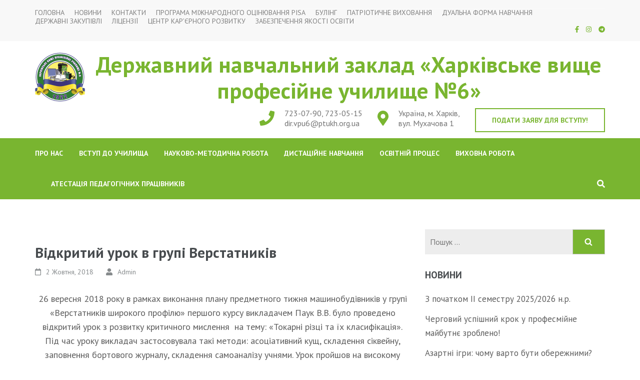

--- FILE ---
content_type: text/html; charset=UTF-8
request_url: https://metalist.org.ua/vidkrytyy-urok-v-hrupi-verstatnykiv/
body_size: 18759
content:
    <!DOCTYPE html>
    <html lang="uk" prefix="og: http://ogp.me/ns# article: http://ogp.me/ns/article#">
    <head itemscope itemtype="https://schema.org/WebSite">
    <meta charset="UTF-8">
    <meta name="viewport" content="width=device-width, initial-scale=1">
    <link rel="profile" href="http://gmpg.org/xfn/11">
    <link rel="pingback" href="https://metalist.org.ua/xmlrpc.php">
    <meta name='robots' content='index, follow, max-image-preview:large, max-snippet:-1, max-video-preview:-1' />

	<!-- This site is optimized with the Yoast SEO plugin v21.0 - https://yoast.com/wordpress/plugins/seo/ -->
	<title>Відкритий урок в групі Верстатників - Державний навчальний заклад «Харківське вище професійне училище №6»</title>
	<link rel="canonical" href="https://metalist.org.ua/vidkrytyy-urok-v-hrupi-verstatnykiv/" />
	<meta property="og:locale" content="uk_UA" />
	<meta property="og:type" content="article" />
	<meta property="og:title" content="Відкритий урок в групі Верстатників - Державний навчальний заклад «Харківське вище професійне училище №6»" />
	<meta property="og:description" content="26 вересня 2018 року в рамках виконання плану предметного тижня машинобудівників у групі «Верстатників широкого профілю» першого курсу викладачем Паук &hellip;" />
	<meta property="og:url" content="https://metalist.org.ua/vidkrytyy-urok-v-hrupi-verstatnykiv/" />
	<meta property="og:site_name" content="Державний навчальний заклад «Харківське вище професійне училище №6»" />
	<meta property="article:publisher" content="https://www.facebook.com/groups/2489331177997059/" />
	<meta property="article:published_time" content="2018-10-02T06:19:39+00:00" />
	<meta property="article:modified_time" content="2018-10-02T06:20:20+00:00" />
	<meta property="og:image" content="http://metalist.org.ua/wp-content/uploads/2018/10/DSC00416.jpg" />
	<meta name="author" content="Admin" />
	<meta name="twitter:card" content="summary_large_image" />
	<meta name="twitter:label1" content="Написано" />
	<meta name="twitter:data1" content="Admin" />
	<script type="application/ld+json" class="yoast-schema-graph">{"@context":"https://schema.org","@graph":[{"@type":"Article","@id":"https://metalist.org.ua/vidkrytyy-urok-v-hrupi-verstatnykiv/#article","isPartOf":{"@id":"https://metalist.org.ua/vidkrytyy-urok-v-hrupi-verstatnykiv/"},"author":{"name":"Admin","@id":"https://metalist.org.ua/#/schema/person/6a7a9639083ea4f2eb468be9ecaa0ad7"},"headline":"Відкритий урок в групі Верстатників","datePublished":"2018-10-02T06:19:39+00:00","dateModified":"2018-10-02T06:20:20+00:00","mainEntityOfPage":{"@id":"https://metalist.org.ua/vidkrytyy-urok-v-hrupi-verstatnykiv/"},"wordCount":67,"publisher":{"@id":"https://metalist.org.ua/#organization"},"image":{"@id":"https://metalist.org.ua/vidkrytyy-urok-v-hrupi-verstatnykiv/#primaryimage"},"thumbnailUrl":"http://metalist.org.ua/wp-content/uploads/2018/10/DSC00416.jpg","articleSection":["Новини"],"inLanguage":"uk"},{"@type":"WebPage","@id":"https://metalist.org.ua/vidkrytyy-urok-v-hrupi-verstatnykiv/","url":"https://metalist.org.ua/vidkrytyy-urok-v-hrupi-verstatnykiv/","name":"Відкритий урок в групі Верстатників - Державний навчальний заклад «Харківське вище професійне училище №6»","isPartOf":{"@id":"https://metalist.org.ua/#website"},"primaryImageOfPage":{"@id":"https://metalist.org.ua/vidkrytyy-urok-v-hrupi-verstatnykiv/#primaryimage"},"image":{"@id":"https://metalist.org.ua/vidkrytyy-urok-v-hrupi-verstatnykiv/#primaryimage"},"thumbnailUrl":"http://metalist.org.ua/wp-content/uploads/2018/10/DSC00416.jpg","datePublished":"2018-10-02T06:19:39+00:00","dateModified":"2018-10-02T06:20:20+00:00","breadcrumb":{"@id":"https://metalist.org.ua/vidkrytyy-urok-v-hrupi-verstatnykiv/#breadcrumb"},"inLanguage":"uk","potentialAction":[{"@type":"ReadAction","target":["https://metalist.org.ua/vidkrytyy-urok-v-hrupi-verstatnykiv/"]}]},{"@type":"ImageObject","inLanguage":"uk","@id":"https://metalist.org.ua/vidkrytyy-urok-v-hrupi-verstatnykiv/#primaryimage","url":"http://metalist.org.ua/wp-content/uploads/2018/10/DSC00416.jpg","contentUrl":"http://metalist.org.ua/wp-content/uploads/2018/10/DSC00416.jpg"},{"@type":"BreadcrumbList","@id":"https://metalist.org.ua/vidkrytyy-urok-v-hrupi-verstatnykiv/#breadcrumb","itemListElement":[{"@type":"ListItem","position":1,"name":"Головна","item":"https://metalist.org.ua/"},{"@type":"ListItem","position":2,"name":"Відкритий урок в групі Верстатників"}]},{"@type":"WebSite","@id":"https://metalist.org.ua/#website","url":"https://metalist.org.ua/","name":"Державний навчальний заклад «Харківське вище професійне училище №6»","description":"","publisher":{"@id":"https://metalist.org.ua/#organization"},"potentialAction":[{"@type":"SearchAction","target":{"@type":"EntryPoint","urlTemplate":"https://metalist.org.ua/?s={search_term_string}"},"query-input":"required name=search_term_string"}],"inLanguage":"uk"},{"@type":"Organization","@id":"https://metalist.org.ua/#organization","name":"Державний навчальний заклад «Харківське вище професійне училище №6»","url":"https://metalist.org.ua/","logo":{"@type":"ImageObject","inLanguage":"uk","@id":"https://metalist.org.ua/#/schema/logo/image/","url":"https://metalist.org.ua/wp-content/uploads/2021/06/small-logo-new-e1622670624351.png","contentUrl":"https://metalist.org.ua/wp-content/uploads/2021/06/small-logo-new-e1622670624351.png","width":100,"height":100,"caption":"Державний навчальний заклад «Харківське вище професійне училище №6»"},"image":{"@id":"https://metalist.org.ua/#/schema/logo/image/"},"sameAs":["https://www.facebook.com/groups/2489331177997059/","https://www.instagram.com/khvpu6/?igshid=eimbmi3ix17j"]},{"@type":"Person","@id":"https://metalist.org.ua/#/schema/person/6a7a9639083ea4f2eb468be9ecaa0ad7","name":"Admin","url":"https://metalist.org.ua/author/admin/"}]}</script>
	<!-- / Yoast SEO plugin. -->


<link rel='dns-prefetch' href='//fonts.googleapis.com' />
<link rel="alternate" type="application/rss+xml" title="Державний навчальний заклад «Харківське вище професійне училище №6» &raquo; стрічка" href="https://metalist.org.ua/feed/" />
<link rel="alternate" type="application/rss+xml" title="Державний навчальний заклад «Харківське вище професійне училище №6» &raquo; Канал коментарів" href="https://metalist.org.ua/comments/feed/" />
<script type="text/javascript">
window._wpemojiSettings = {"baseUrl":"https:\/\/s.w.org\/images\/core\/emoji\/14.0.0\/72x72\/","ext":".png","svgUrl":"https:\/\/s.w.org\/images\/core\/emoji\/14.0.0\/svg\/","svgExt":".svg","source":{"concatemoji":"https:\/\/metalist.org.ua\/wp-includes\/js\/wp-emoji-release.min.js?ver=6.1.9"}};
/*! This file is auto-generated */
!function(e,a,t){var n,r,o,i=a.createElement("canvas"),p=i.getContext&&i.getContext("2d");function s(e,t){var a=String.fromCharCode,e=(p.clearRect(0,0,i.width,i.height),p.fillText(a.apply(this,e),0,0),i.toDataURL());return p.clearRect(0,0,i.width,i.height),p.fillText(a.apply(this,t),0,0),e===i.toDataURL()}function c(e){var t=a.createElement("script");t.src=e,t.defer=t.type="text/javascript",a.getElementsByTagName("head")[0].appendChild(t)}for(o=Array("flag","emoji"),t.supports={everything:!0,everythingExceptFlag:!0},r=0;r<o.length;r++)t.supports[o[r]]=function(e){if(p&&p.fillText)switch(p.textBaseline="top",p.font="600 32px Arial",e){case"flag":return s([127987,65039,8205,9895,65039],[127987,65039,8203,9895,65039])?!1:!s([55356,56826,55356,56819],[55356,56826,8203,55356,56819])&&!s([55356,57332,56128,56423,56128,56418,56128,56421,56128,56430,56128,56423,56128,56447],[55356,57332,8203,56128,56423,8203,56128,56418,8203,56128,56421,8203,56128,56430,8203,56128,56423,8203,56128,56447]);case"emoji":return!s([129777,127995,8205,129778,127999],[129777,127995,8203,129778,127999])}return!1}(o[r]),t.supports.everything=t.supports.everything&&t.supports[o[r]],"flag"!==o[r]&&(t.supports.everythingExceptFlag=t.supports.everythingExceptFlag&&t.supports[o[r]]);t.supports.everythingExceptFlag=t.supports.everythingExceptFlag&&!t.supports.flag,t.DOMReady=!1,t.readyCallback=function(){t.DOMReady=!0},t.supports.everything||(n=function(){t.readyCallback()},a.addEventListener?(a.addEventListener("DOMContentLoaded",n,!1),e.addEventListener("load",n,!1)):(e.attachEvent("onload",n),a.attachEvent("onreadystatechange",function(){"complete"===a.readyState&&t.readyCallback()})),(e=t.source||{}).concatemoji?c(e.concatemoji):e.wpemoji&&e.twemoji&&(c(e.twemoji),c(e.wpemoji)))}(window,document,window._wpemojiSettings);
</script>
<style type="text/css">
img.wp-smiley,
img.emoji {
	display: inline !important;
	border: none !important;
	box-shadow: none !important;
	height: 1em !important;
	width: 1em !important;
	margin: 0 0.07em !important;
	vertical-align: -0.1em !important;
	background: none !important;
	padding: 0 !important;
}
</style>
	<link rel='stylesheet' id='sbi_styles-css' href='https://metalist.org.ua/wp-content/plugins/instagram-feed/css/sbi-styles.min.css?ver=6.1.5' type='text/css' media='all' />
<link rel='stylesheet' id='wp-block-library-css' href='https://metalist.org.ua/wp-includes/css/dist/block-library/style.min.css?ver=6.1.9' type='text/css' media='all' />
<link rel='stylesheet' id='classic-theme-styles-css' href='https://metalist.org.ua/wp-includes/css/classic-themes.min.css?ver=1' type='text/css' media='all' />
<style id='global-styles-inline-css' type='text/css'>
body{--wp--preset--color--black: #000000;--wp--preset--color--cyan-bluish-gray: #abb8c3;--wp--preset--color--white: #ffffff;--wp--preset--color--pale-pink: #f78da7;--wp--preset--color--vivid-red: #cf2e2e;--wp--preset--color--luminous-vivid-orange: #ff6900;--wp--preset--color--luminous-vivid-amber: #fcb900;--wp--preset--color--light-green-cyan: #7bdcb5;--wp--preset--color--vivid-green-cyan: #00d084;--wp--preset--color--pale-cyan-blue: #8ed1fc;--wp--preset--color--vivid-cyan-blue: #0693e3;--wp--preset--color--vivid-purple: #9b51e0;--wp--preset--gradient--vivid-cyan-blue-to-vivid-purple: linear-gradient(135deg,rgba(6,147,227,1) 0%,rgb(155,81,224) 100%);--wp--preset--gradient--light-green-cyan-to-vivid-green-cyan: linear-gradient(135deg,rgb(122,220,180) 0%,rgb(0,208,130) 100%);--wp--preset--gradient--luminous-vivid-amber-to-luminous-vivid-orange: linear-gradient(135deg,rgba(252,185,0,1) 0%,rgba(255,105,0,1) 100%);--wp--preset--gradient--luminous-vivid-orange-to-vivid-red: linear-gradient(135deg,rgba(255,105,0,1) 0%,rgb(207,46,46) 100%);--wp--preset--gradient--very-light-gray-to-cyan-bluish-gray: linear-gradient(135deg,rgb(238,238,238) 0%,rgb(169,184,195) 100%);--wp--preset--gradient--cool-to-warm-spectrum: linear-gradient(135deg,rgb(74,234,220) 0%,rgb(151,120,209) 20%,rgb(207,42,186) 40%,rgb(238,44,130) 60%,rgb(251,105,98) 80%,rgb(254,248,76) 100%);--wp--preset--gradient--blush-light-purple: linear-gradient(135deg,rgb(255,206,236) 0%,rgb(152,150,240) 100%);--wp--preset--gradient--blush-bordeaux: linear-gradient(135deg,rgb(254,205,165) 0%,rgb(254,45,45) 50%,rgb(107,0,62) 100%);--wp--preset--gradient--luminous-dusk: linear-gradient(135deg,rgb(255,203,112) 0%,rgb(199,81,192) 50%,rgb(65,88,208) 100%);--wp--preset--gradient--pale-ocean: linear-gradient(135deg,rgb(255,245,203) 0%,rgb(182,227,212) 50%,rgb(51,167,181) 100%);--wp--preset--gradient--electric-grass: linear-gradient(135deg,rgb(202,248,128) 0%,rgb(113,206,126) 100%);--wp--preset--gradient--midnight: linear-gradient(135deg,rgb(2,3,129) 0%,rgb(40,116,252) 100%);--wp--preset--duotone--dark-grayscale: url('#wp-duotone-dark-grayscale');--wp--preset--duotone--grayscale: url('#wp-duotone-grayscale');--wp--preset--duotone--purple-yellow: url('#wp-duotone-purple-yellow');--wp--preset--duotone--blue-red: url('#wp-duotone-blue-red');--wp--preset--duotone--midnight: url('#wp-duotone-midnight');--wp--preset--duotone--magenta-yellow: url('#wp-duotone-magenta-yellow');--wp--preset--duotone--purple-green: url('#wp-duotone-purple-green');--wp--preset--duotone--blue-orange: url('#wp-duotone-blue-orange');--wp--preset--font-size--small: 13px;--wp--preset--font-size--medium: 20px;--wp--preset--font-size--large: 36px;--wp--preset--font-size--x-large: 42px;--wp--preset--spacing--20: 0.44rem;--wp--preset--spacing--30: 0.67rem;--wp--preset--spacing--40: 1rem;--wp--preset--spacing--50: 1.5rem;--wp--preset--spacing--60: 2.25rem;--wp--preset--spacing--70: 3.38rem;--wp--preset--spacing--80: 5.06rem;}:where(.is-layout-flex){gap: 0.5em;}body .is-layout-flow > .alignleft{float: left;margin-inline-start: 0;margin-inline-end: 2em;}body .is-layout-flow > .alignright{float: right;margin-inline-start: 2em;margin-inline-end: 0;}body .is-layout-flow > .aligncenter{margin-left: auto !important;margin-right: auto !important;}body .is-layout-constrained > .alignleft{float: left;margin-inline-start: 0;margin-inline-end: 2em;}body .is-layout-constrained > .alignright{float: right;margin-inline-start: 2em;margin-inline-end: 0;}body .is-layout-constrained > .aligncenter{margin-left: auto !important;margin-right: auto !important;}body .is-layout-constrained > :where(:not(.alignleft):not(.alignright):not(.alignfull)){max-width: var(--wp--style--global--content-size);margin-left: auto !important;margin-right: auto !important;}body .is-layout-constrained > .alignwide{max-width: var(--wp--style--global--wide-size);}body .is-layout-flex{display: flex;}body .is-layout-flex{flex-wrap: wrap;align-items: center;}body .is-layout-flex > *{margin: 0;}:where(.wp-block-columns.is-layout-flex){gap: 2em;}.has-black-color{color: var(--wp--preset--color--black) !important;}.has-cyan-bluish-gray-color{color: var(--wp--preset--color--cyan-bluish-gray) !important;}.has-white-color{color: var(--wp--preset--color--white) !important;}.has-pale-pink-color{color: var(--wp--preset--color--pale-pink) !important;}.has-vivid-red-color{color: var(--wp--preset--color--vivid-red) !important;}.has-luminous-vivid-orange-color{color: var(--wp--preset--color--luminous-vivid-orange) !important;}.has-luminous-vivid-amber-color{color: var(--wp--preset--color--luminous-vivid-amber) !important;}.has-light-green-cyan-color{color: var(--wp--preset--color--light-green-cyan) !important;}.has-vivid-green-cyan-color{color: var(--wp--preset--color--vivid-green-cyan) !important;}.has-pale-cyan-blue-color{color: var(--wp--preset--color--pale-cyan-blue) !important;}.has-vivid-cyan-blue-color{color: var(--wp--preset--color--vivid-cyan-blue) !important;}.has-vivid-purple-color{color: var(--wp--preset--color--vivid-purple) !important;}.has-black-background-color{background-color: var(--wp--preset--color--black) !important;}.has-cyan-bluish-gray-background-color{background-color: var(--wp--preset--color--cyan-bluish-gray) !important;}.has-white-background-color{background-color: var(--wp--preset--color--white) !important;}.has-pale-pink-background-color{background-color: var(--wp--preset--color--pale-pink) !important;}.has-vivid-red-background-color{background-color: var(--wp--preset--color--vivid-red) !important;}.has-luminous-vivid-orange-background-color{background-color: var(--wp--preset--color--luminous-vivid-orange) !important;}.has-luminous-vivid-amber-background-color{background-color: var(--wp--preset--color--luminous-vivid-amber) !important;}.has-light-green-cyan-background-color{background-color: var(--wp--preset--color--light-green-cyan) !important;}.has-vivid-green-cyan-background-color{background-color: var(--wp--preset--color--vivid-green-cyan) !important;}.has-pale-cyan-blue-background-color{background-color: var(--wp--preset--color--pale-cyan-blue) !important;}.has-vivid-cyan-blue-background-color{background-color: var(--wp--preset--color--vivid-cyan-blue) !important;}.has-vivid-purple-background-color{background-color: var(--wp--preset--color--vivid-purple) !important;}.has-black-border-color{border-color: var(--wp--preset--color--black) !important;}.has-cyan-bluish-gray-border-color{border-color: var(--wp--preset--color--cyan-bluish-gray) !important;}.has-white-border-color{border-color: var(--wp--preset--color--white) !important;}.has-pale-pink-border-color{border-color: var(--wp--preset--color--pale-pink) !important;}.has-vivid-red-border-color{border-color: var(--wp--preset--color--vivid-red) !important;}.has-luminous-vivid-orange-border-color{border-color: var(--wp--preset--color--luminous-vivid-orange) !important;}.has-luminous-vivid-amber-border-color{border-color: var(--wp--preset--color--luminous-vivid-amber) !important;}.has-light-green-cyan-border-color{border-color: var(--wp--preset--color--light-green-cyan) !important;}.has-vivid-green-cyan-border-color{border-color: var(--wp--preset--color--vivid-green-cyan) !important;}.has-pale-cyan-blue-border-color{border-color: var(--wp--preset--color--pale-cyan-blue) !important;}.has-vivid-cyan-blue-border-color{border-color: var(--wp--preset--color--vivid-cyan-blue) !important;}.has-vivid-purple-border-color{border-color: var(--wp--preset--color--vivid-purple) !important;}.has-vivid-cyan-blue-to-vivid-purple-gradient-background{background: var(--wp--preset--gradient--vivid-cyan-blue-to-vivid-purple) !important;}.has-light-green-cyan-to-vivid-green-cyan-gradient-background{background: var(--wp--preset--gradient--light-green-cyan-to-vivid-green-cyan) !important;}.has-luminous-vivid-amber-to-luminous-vivid-orange-gradient-background{background: var(--wp--preset--gradient--luminous-vivid-amber-to-luminous-vivid-orange) !important;}.has-luminous-vivid-orange-to-vivid-red-gradient-background{background: var(--wp--preset--gradient--luminous-vivid-orange-to-vivid-red) !important;}.has-very-light-gray-to-cyan-bluish-gray-gradient-background{background: var(--wp--preset--gradient--very-light-gray-to-cyan-bluish-gray) !important;}.has-cool-to-warm-spectrum-gradient-background{background: var(--wp--preset--gradient--cool-to-warm-spectrum) !important;}.has-blush-light-purple-gradient-background{background: var(--wp--preset--gradient--blush-light-purple) !important;}.has-blush-bordeaux-gradient-background{background: var(--wp--preset--gradient--blush-bordeaux) !important;}.has-luminous-dusk-gradient-background{background: var(--wp--preset--gradient--luminous-dusk) !important;}.has-pale-ocean-gradient-background{background: var(--wp--preset--gradient--pale-ocean) !important;}.has-electric-grass-gradient-background{background: var(--wp--preset--gradient--electric-grass) !important;}.has-midnight-gradient-background{background: var(--wp--preset--gradient--midnight) !important;}.has-small-font-size{font-size: var(--wp--preset--font-size--small) !important;}.has-medium-font-size{font-size: var(--wp--preset--font-size--medium) !important;}.has-large-font-size{font-size: var(--wp--preset--font-size--large) !important;}.has-x-large-font-size{font-size: var(--wp--preset--font-size--x-large) !important;}
.wp-block-navigation a:where(:not(.wp-element-button)){color: inherit;}
:where(.wp-block-columns.is-layout-flex){gap: 2em;}
.wp-block-pullquote{font-size: 1.5em;line-height: 1.6;}
</style>
<link rel='stylesheet' id='dashicons-css' href='https://metalist.org.ua/wp-includes/css/dashicons.min.css?ver=6.1.9' type='text/css' media='all' />
<link rel='stylesheet' id='catch-instagram-feed-gallery-widget-css' href='https://metalist.org.ua/wp-content/plugins/catch-instagram-feed-gallery-widget/public/css/catch-instagram-feed-gallery-widget-public.css?ver=2.3.2' type='text/css' media='all' />
<link rel='stylesheet' id='contact-form-7-css' href='https://metalist.org.ua/wp-content/plugins/contact-form-7/includes/css/styles.css?ver=5.7.7' type='text/css' media='all' />
<link rel='stylesheet' id='education-zone-pro-google-fonts-css' href='https://fonts.googleapis.com/css?family=PT+Sans%3Aregular%2Citalic%2C700%2C700italic%7CQuicksand%3A300%2Cregular%2C500%2C600%2C700%7CMuli%3A200%2C200italic%2C300%2C300italic%2Cregular%2Citalic%2C600%2C600italic%2C700%2C700italic%2C800%2C800italic%2C900%2C900italic%7CPT+Sans%3A700&#038;subset' type='text/css' media='all' />
<link rel='stylesheet' id='animate-css' href='https://metalist.org.ua/wp-content/themes/education-zone-pro/css/animate.min.css?ver=6.1.9' type='text/css' media='all' />
<link rel='stylesheet' id='owl-carousel-css' href='https://metalist.org.ua/wp-content/themes/education-zone-pro/css/owl.carousel.min.css?ver=6.1.9' type='text/css' media='all' />
<link rel='stylesheet' id='owl-theme-default-css' href='https://metalist.org.ua/wp-content/themes/education-zone-pro/css/owl.theme.default.min.css?ver=6.1.9' type='text/css' media='all' />
<link rel='stylesheet' id='odometer-css' href='https://metalist.org.ua/wp-content/themes/education-zone-pro/css/odometer.min.css?ver=6.1.9' type='text/css' media='all' />
<link rel='stylesheet' id='education-zone-pro-style-css' href='https://metalist.org.ua/wp-content/themes/education-zone-pro/style.css?ver=2.5.3' type='text/css' media='all' />
<link rel='stylesheet' id='jquery-fancybox-css' href='https://metalist.org.ua/wp-content/themes/education-zone-pro/css/jquery.fancybox.min.css?ver=3.5.7' type='text/css' media='all' />
<link rel='stylesheet' id='newsletter-css' href='https://metalist.org.ua/wp-content/plugins/newsletter/style.css?ver=7.9.2' type='text/css' media='all' />
<link rel='stylesheet' id='jquery.lightbox.min.css-css' href='https://metalist.org.ua/wp-content/plugins/wp-jquery-lightbox/styles/lightbox.min.uk.css?ver=1.4.8.2' type='text/css' media='all' />
<script type='text/javascript' src='https://metalist.org.ua/wp-includes/js/jquery/jquery.min.js?ver=3.6.1' id='jquery-core-js'></script>
<script type='text/javascript' src='https://metalist.org.ua/wp-includes/js/jquery/jquery-migrate.min.js?ver=3.3.2' id='jquery-migrate-js'></script>
<script type='text/javascript' src='https://metalist.org.ua/wp-content/plugins/catch-instagram-feed-gallery-widget/public/js/catch-instagram-feed-gallery-widget-public.js?ver=2.3.2' id='catch-instagram-feed-gallery-widget-js'></script>
<link rel="https://api.w.org/" href="https://metalist.org.ua/wp-json/" /><link rel="alternate" type="application/json" href="https://metalist.org.ua/wp-json/wp/v2/posts/4040" /><link rel="EditURI" type="application/rsd+xml" title="RSD" href="https://metalist.org.ua/xmlrpc.php?rsd" />
<link rel="wlwmanifest" type="application/wlwmanifest+xml" href="https://metalist.org.ua/wp-includes/wlwmanifest.xml" />
<meta name="generator" content="WordPress 6.1.9" />
<link rel='shortlink' href='https://metalist.org.ua/?p=4040' />
<link rel="alternate" type="application/json+oembed" href="https://metalist.org.ua/wp-json/oembed/1.0/embed?url=https%3A%2F%2Fmetalist.org.ua%2Fvidkrytyy-urok-v-hrupi-verstatnykiv%2F" />
<link rel="alternate" type="text/xml+oembed" href="https://metalist.org.ua/wp-json/oembed/1.0/embed?url=https%3A%2F%2Fmetalist.org.ua%2Fvidkrytyy-urok-v-hrupi-verstatnykiv%2F&#038;format=xml" />
<script type="text/javascript">
(function(url){
	if(/(?:Chrome\/26\.0\.1410\.63 Safari\/537\.31|WordfenceTestMonBot)/.test(navigator.userAgent)){ return; }
	var addEvent = function(evt, handler) {
		if (window.addEventListener) {
			document.addEventListener(evt, handler, false);
		} else if (window.attachEvent) {
			document.attachEvent('on' + evt, handler);
		}
	};
	var removeEvent = function(evt, handler) {
		if (window.removeEventListener) {
			document.removeEventListener(evt, handler, false);
		} else if (window.detachEvent) {
			document.detachEvent('on' + evt, handler);
		}
	};
	var evts = 'contextmenu dblclick drag dragend dragenter dragleave dragover dragstart drop keydown keypress keyup mousedown mousemove mouseout mouseover mouseup mousewheel scroll'.split(' ');
	var logHuman = function() {
		if (window.wfLogHumanRan) { return; }
		window.wfLogHumanRan = true;
		var wfscr = document.createElement('script');
		wfscr.type = 'text/javascript';
		wfscr.async = true;
		wfscr.src = url + '&r=' + Math.random();
		(document.getElementsByTagName('head')[0]||document.getElementsByTagName('body')[0]).appendChild(wfscr);
		for (var i = 0; i < evts.length; i++) {
			removeEvent(evts[i], logHuman);
		}
	};
	for (var i = 0; i < evts.length; i++) {
		addEvent(evts[i], logHuman);
	}
})('//metalist.org.ua/?wordfence_lh=1&hid=00C893FFAE7C50F1EDA18534F42E823E');
</script><script type="application/ld+json">
{
    "@context": "https://schema.org",
    "@type": "Blog",
    "mainEntityOfPage": {
        "@type": "WebPage",
        "@id": "https://metalist.org.ua/vidkrytyy-urok-v-hrupi-verstatnykiv/"
    },
    "headline": "Відкритий урок в групі Верстатників",
    "datePublished": "2018-10-02T06:19:39+0000",
    "dateModified": "2018-10-02T06:20:20+0000",
    "author": {
        "@type": "Person",
        "name": "Admin"
    },
    "description": "",
    "publisher": {
        "@type": "Organization",
        "name": "Державний навчальний заклад «Харківське вище професійне училище №6»",
        "description": "",
        "logo": {
            "@type": "ImageObject",
            "url": "https://metalist.org.ua/wp-content/uploads/2021/06/small-logo-new-150x60.png",
            "width": 150,
            "height": 60
        }
    }
}
</script>
<meta property="og:title" content="Відкритий урок в групі Верстатників" />
<meta property="og:type" content="article" />
<meta property="og:image" content="https://metalist.org.ua/wp-content/uploads/2018/10/DSC00412-—-копия.jpg" />
<meta property="og:image" content="https://metalist.org.ua/wp-content/uploads/2018/10/DSC00416.jpg" />
<meta property="og:image" content="https://metalist.org.ua/wp-content/uploads/2018/10/DSC00414.jpg" />
<meta property="og:url" content="https://metalist.org.ua/vidkrytyy-urok-v-hrupi-verstatnykiv/" />
<meta property="og:description" content="26 вересня 2018 року в рамках виконання плану предметного тижня машинобудівників у групі «Верстатників широкого профілю» першого курсу викладачем Паук &hellip; " />
<meta property="og:locale" content="uk" />
<meta property="og:site_name" content="Державний навчальний заклад «Харківське вище професійне училище №6»" />
<meta name="twitter:card" content="summary_large_image" />
<meta property="article:section" content="Новини" />
<meta property="article:published_time" content="2018-10-02T06:19:39+00:00" />
<meta property="article:modified_time" content="2018-10-02T06:20:20+00:00" />
<meta property="article:author" content="https://metalist.org.ua/author/admin/" />
<link rel="icon" href="https://metalist.org.ua/wp-content/uploads/2021/06/small-logo-new-70x70.png" sizes="32x32" />
<link rel="icon" href="https://metalist.org.ua/wp-content/uploads/2021/06/small-logo-new-e1622670624351.png" sizes="192x192" />
<link rel="apple-touch-icon" href="https://metalist.org.ua/wp-content/uploads/2021/06/small-logo-new-e1622670624351.png" />
<meta name="msapplication-TileImage" content="https://metalist.org.ua/wp-content/uploads/2021/06/small-logo-new-e1622670624351.png" />
<style type='text/css' media='all'>    
    body{
    	font-size: 18px;
    	line-height: 28px;
    	color: #5d5d5d;
    	font-family: PT Sans;
        font-weight: 400;
        font-style: normal;
        background: url() #ffffff;
    }  

    body,
    button,
    input,
    select,
    textarea{
        font-family: PT Sans;
    }
    
    a{
        color: #79b530;   
    }


    .site-header .site-branding .site-description{
        font-family: PT Sans; 
    }

    
    /* home page section title style */
    
    .welcome-note .header-part .section-title,
    .featured-courses .header-part .section-title,
    .theme .header-part .section-title,
    .choose-us .header-part .section-title,
    .student-stories .header-part .section-title,
    .latest-events .header-part .section-title,
    .news-category .section-title,
    .team-section .header-part .section-title,
    .photo-gallery .header-part .section-title,
    .page-header .page-title {
        font-size: 38px;
    	line-height: 42px;
    	font-family: PT Sans;
        font-weight: 700;
        font-style: normal;        
    }

    .welcome-note .header-part .section-title,
    .featured-courses .header-part .section-title,
    .choose-us .header-part .section-title,
    .latest-events .header-part .section-title,
    .news-category .section-title,
    .photo-gallery .header-part .section-title,
    .page-header .page-title{
        color: #5d5d5d;
    }


    .site-header .apply-btn{border-color: #79b530;}

    .site-header .apply-btn:hover,
    .site-header .apply-btn:focus{
        background: #79b530;
    }
    
    
    #primary .post .entry-title{
        font-size: 29px;;
        line-height: 32px;
        font-family: PT Sans;
        font-weight: 700;
    }
    
    #secondary .widget-title,
    .widget-area .widget-title,
    #secondary .widget.widget_education_zone_pro_stat_counter_widget .col span,
    .site-footer .widget.widget_education_zone_pro_stat_counter_widget .col span{
        font-family: PT Sans;
    }
  
    /* H1 content */
    .post .entry-content h1,
    .page .entry-content h1{
        font-family: PT Sans;
        font-size: 38px;
        font-weight: 700;
        font-style: normal;
        line-height: 42px;
        color: #474b4e;
    }
    
    /* H2 content */
    .post .entry-content h2,
    .page .entry-content h2{
        font-family: PT Sans;
        font-size: 29px;
        font-weight: 700;
        font-style: normal;
        line-height: 32px;
        color: #393939;
    }
    
    /* H3 content */
    .post .entry-content h3,
    .page .entry-content h3{
        font-family: PT Sans;
        font-size: 23px;
        font-weight: 700;
        font-style: normal;
        line-height: 28px;
        color: #393939;
    }
    
    /* H4 content */
    .post .entry-content h4,
    .page .entry-content h4{
        font-family: PT Sans;
        font-size: 21px;
        font-weight: 700;
        font-style: normal;
        line-height: 25px;
        color: #393939;
    }
    
    /* H5 content */
    .post .entry-content h5,
    .page .entry-content h5{
        font-family: PT Sans;
        font-size: 19px;
        font-weight: 700;
        font-style: normal;
        line-height: 22px;
        color: #393939;
    }
    
    /* H6 content */
    .post .entry-content h6,
    .page .entry-content h6{
        font-family: PT Sans;
        font-size: 17px;
        font-weight: 700;
        font-style: normal;
        line-height: 21px;
        color: #393939;
    }
    
    .site-header .header-top,
    .site-header .header-top .secondary-nav ul,
    .site-header .header-bottom,
    .main-navigation ul ul{
        background: #79b530;
    }
    
    .banner .banner-text .text .course-link,
    .featured-courses .learn-more,
    .news-category .more-btn,
    .latest-events .learn-more,
    .featured-courses ul li .image-holder .description .learn-more,
    #primary .read-more, .default-btn{
        background: #79b530;
        border-color: #79b530;
    }
    
    .welcome-note .col h3,
    .school_zone .site-branding .site-title a,
    .school_zone #crumbs{
        color: #79b530;
    }

    .mobile-header .apply-btn a{
        border-color: #79b530;
        color: #79b530;
    }

    .mobile-header .apply-btn a:hover,
    .mobile-header .apply-btn a:focus{
        background: #79b530;
    }
    
    .featured-courses .learn-more:hover,
    .featured-courses .learn-more:focus,
    .news-category .post .entry-header a:hover,
    .news-category .post .entry-header a:focus,
    .news-category .more-btn:hover,
    .news-category .more-btn:focus,
    .choose-us .col h3 a:hover,
    .choose-us .col h3 a:focus,
    .latest-events .post .entry-header a:hover,
    .latest-events .post .entry-header a:focus,
    .latest-events .learn-more:hover,
    .latest-events .learn-more:focus,
    .latest-events .col-2 .post .entry-meta a:hover,
    .latest-events .col-2 .post .entry-meta a:focus,
    .featured-courses ul li .image-holder .description .learn-more:hover,
    .featured-courses ul li .image-holder .description .learn-more:focus,
    #primary .entry-header a:hover,
    #primary .entry-header a:focus,
    #primary .read-more:hover,
    #primary .read-more:focus,
    .default-btn:hover,
    .default-btn:focus,
    .site-header.header-two .info-box svg,
    .event-details .event-info .text svg,
    .site-header.header-seven .header-top .secondary-nav ul li a:hover,
    .site-header.header-seven .header-top .secondary-nav ul li a:focus,
    .site-header.header-seven .header-top .secondary-nav ul li:hover > a,
    .site-header.header-seven .header-top .secondary-nav ul li:focus > a,
    .site-header.header-seven .header-m .info-box svg,
    .site-header.header-seven .header-m .info-box span a:hover,
    .site-header.header-seven .header-m .info-box span a:focus,
    .mobile-menu .main-navigation ul li a:hover,
    .mobile-menu .main-navigation ul li a:focus,
    .mobile-menu .secondary-nav ul li a:hover,
    .mobile-menu .secondary-nav ul li a:focus,
    .mobile-menu .main-navigation ul li:hover > a,
    .mobile-menu .main-navigation ul li:focus > a,
    .mobile-menu .main-navigation ul .current-menu-item > a,
    .mobile-menu .main-navigation ul .current-menu-ancestor > a,
    .mobile-menu .main-navigation ul .current_page_item > a,
    .mobile-menu .main-navigation ul .current_page_ancestor > a,
    .mobile-menu .secondary-nav ul li:hover > a,
    .mobile-menu .secondary-nav ul li:focus > a,
    .mobile-menu .secondary-nav ul .current-menu-item > a,
    .mobile-menu .secondary-nav ul .current-menu-ancestor > a,
    .mobile-menu .secondary-nav ul .current_page_item > a,
    .mobile-menu .secondary-nav ul .current_page_ancestor > a,
    .mobile-menu .contact-info a:hover,
    .mobile-menu .contact-info a:focus, 
    .site-header.uz-header .header-m .header-info .btn-cta a:hover,
    .site-header.uz-header .header-m .header-info .btn-cta a:focus, 
    .site-header.uz-header .header-m .header-info .phone a:hover,
    .site-header.uz-header .header-m .header-info .email a:hover,
    .site-header.uz-header .header-m .header-info .phone a:focus,
    .site-header.uz-header .header-m .header-info .email a:focus, 
    .school_zone .site-header.uz-header .header-m .header-info .phone a:hover, 
    .school_zone .site-header.uz-header .header-m .header-info .email a:hover, 
    .school_zone .site-header.uz-header .header-m .header-info .phone a:focus, 
    .school_zone .site-header.uz-header .header-m .header-info .email a:focus, 
    .university_zone .site-header.header-four .social-networks a:hover svg, 
    .school_zone .site-header.header-four .social-networks a:hover svg, 
    .university_zone .site-header.uz-header .form-section a:hover svg{
        color: #79b530;
    }

    .mobile-menu .social-networks li a:hover,
    .mobile-menu .social-networks li a:focus, 
    .site-header.uz-header .header-m .header-info .btn-cta a{
        border-color: #79b530;
        background: #79b530;
    }
    
    .navigation.pagination .page-numbers.current,
    .navigation.pagination .page-numbers:hover,
    .navigation.pagination .page-numbers:focus{
        border-color: #79b530;
        color: #79b530;
    }
    
    .theme .theme-description .apply:hover,
    .theme .theme-description .apply:focus{
        background: #79b530;
        border-color: #79b530;
    }
    
    .team-section,
    .site-header.header-seven .header-bottom .form-section .example form{
        background: #79b530;
    }
    
    .team-section .learn-more{
        color: #79b530;
    }
    
    .subscription form input[type="submit"]{
        color: #79b530 !important;
    }
    
    .subscription form input[type="submit"]:hover,
    .subscription form input[type="submit"]:focus{
        background: #79b530 !important;
    }
    
    #secondary .widget ul li a:hover,
    #secondary .widget ul li a:focus{
        color: #79b530;
    }
    
    #secondary .widget.widget_education_zone_pro_twitter_feeds_widget ul li a,
    #secondary .widget.widget_rss ul li a{
        color: #79b530;
    }
    
    #secondary .widget.widget.widget_education_zone_pro_social_links li a:hover,
    #secondary .widget.widget.widget_education_zone_pro_social_links li a:focus{
        background: #79b530;
        border-color: #79b530;
    }
    
    .widget-area .widget.widget_calendar table caption,
    .widget-area .widget.widget_calendar table td a,
    .widget-area .widget.widget_calendar table thead{
        background: #79b530;
    }
    
    .widget-area .widget .search-form input[type="submit"],
    .page-header form input[type="submit"]{
        background-color: #79b530;
    }
    
    .widget-area .widget.widget_tag_cloud a:hover,
    .widget-area .widget.widget_tag_cloud a:focus{
        background: #79b530;
    }
    
    .widget.widget_newsletterwidget form input[type="submit"]{
        background: #79b530;
    }
    
    #primary .post .entry-content .rara_accordian,
    #primary .page .entry-content .rara_accordian{
        border-color: #79b530;
    }
    
    #primary .post .entry-content .rara_accordian .rara_accordian_title,
    #primary .page .entry-content .rara_accordian .rara_accordian_title,
    #primary .entry-content .rara_call_to_action_button,
    #primary .entry-content .rara_tab_wrap .rara_tab_group .tab-title.active,
    #primary .entry-content .rara_tab_wrap .rara_tab_group .tab-title:hover,
    #primary .entry-content .rara_tab_wrap .rara_tab_group .tab-title:focus,
    #primary .entry-content .social-shortcode a:hover,
    #primary .entry-content .social-shortcode a:focus{
        background: #79b530;
    }
    
    #primary .entry-content .rara_tab_wrap .rara_tab_group .tab-title,
    #primary .entry-content .social-shortcode a{
        border-color: #79b530;
    }
    
    #primary .entry-content .social-shortcode a, .welcome-note .odometer-inside span{
        color: #79b530;
    }
    
    .rara_toggle{
        border-color: #79b530;
    }
    
    .rara_toggle .rara_toggle_title{
        background: #79b530;
    }
    
    .template-courses .cat-posts .cat-nav li a:hover,
    .template-courses .cat-posts .cat-nav li a:focus,
    .template-courses .cat-posts .cat-nav li.is-active a{
        background: #79b530;
    }
    
    #primary .post .entry-content .highlight,
    #primary .page .entry-content .highlight{
        background: #79b530;
    }
    
    #primary .post .entry-content table th,
    #primary .page .entry-content table th{
        background: #79b530;
    }
    
    .tags svg , .cat-links svg ,
    .tags-links svg {
        color: #79b530;
    }
    
    .tags a:hover,
    .tags-links a:hover,
    .cat-links a:hover,
    .tags a:focus,
    .tags-links a:focus,
    .cat-links a:focus{
        text-decoration: none;
        color: #79b530;
    }
    
    .comment-form form input[type="submit"]{
        background: #79b530;
    }
    
    .comment-form form input[type="submit"]:hover,
    .comment-form form input[type="submit"]:focus{
        background: #79b530;
        opacity: 0.8; 
    }
    
    .event-details .event-info .text svg {
        color: #79b530;
    }
    
    .site-footer{
        background: #1f1f1f;
    }
    
    .thumb-text li .box-1{
        background: #4886FF;
    }
    
    .thumb-text li .box-2{
        background: #FF6F6F;
    }
    
    .thumb-text li .box-3{
        background: #67b50e;
    }
    
    .thumb-text li .box-4{
        background: #F88147;
    }
    
    #primary .post .entry-content form input[type="submit"]:hover,
    #primary .page .entry-content form input[type="submit"]:hover,
    #primary .post .entry-content form input[type="submit"]:focus,
    #primary .page .entry-content form input[type="submit"]:focus{
        background: #79b530;
        opacity: 0.8;
    }

    .site-header.header-two .info-box svg {
        color: #79b530;
    }

    .site-header.header-three .main-navigation ul li a:hover,
    .site-header.header-three .main-navigation ul li.current-menu-item a,
    .site-header.header-three .main-navigation ul li a:focus,
    .site-header.header-three .main-navigation ul li:hover > a,
    .site-header.header-four .main-navigation ul li a:hover,
    .site-header.header-four .main-navigation ul li.current-menu-item a,
    .site-header.header-four .main-navigation ul li:hover > a{
        color: #79b530;
    }

    .site-header .more-info span a:hover{
        color: #79b530;
        text-decoration: none;
    }

    .site-header.header-five .main-navigation ul li a:hover,
    .site-header.header-five .main-navigation ul li a:focus,
    .site-header.header-five .main-navigation ul li.current-menu-item a,
    .site-header.header-five .main-navigation ul li:hover > a{
        background: #79b530;
    }

    .site-header.header-five .header-top{
        background: #79b530;
    }

    .site-header.header-six .header-top{
        border-bottom-color: #79b530;
    }

    .student-stories .btn-holder .learn-more:hover,
    .student-stories .btn-holder .learn-more:focus{
        background: #79b530;
        border-color: #79b530;
    }

    .site-header.header-two .form-section .example form,
    .site-header.header-five .form-section .example,
    .site-header.header-five .form-section .example form,
    .error404 .homepage{
        background: #79b530;
    }

    .site-header.header-two .info-box span a:hover,
    .site-header.header-two .info-box span a:focus{
        color: #79b530;
    }

    .template-contact form input[type="submit"]{
        background: #79b530;
        border: 2px solid #79b530;;
    }

    .template-contact form input[type="submit"]:hover,
    .template-contact form input[type="submit"]:focus{
        background: none;
        color: #79b530;;
    }

    .banner .banner-text .btn-holder .btn-free-inquiry,
    .banner .banner-text .text .course-link{
        background: #79b530;;
        border-color: #79b530;;
    }

    .banner .banner-text .btn-holder .btn-view-service:hover,
    .banner .banner-text .btn-holder .btn-view-service:focus,
    .error404 .not-found span,
    #crumbs a{
        color: #79b530;;
    }

    .university_zone .site-title a,
    .university_zone .banner .banner-text .text .title,
    .university_zone .banner .banner-text .text span,
    .university_zone .banner .banner-text .btn-holder .btn-free-inquiry,
    .university_zone .banner .banner-text .btn-holder .btn-view-service,
    .university_zone .thumb-text li .box .caption-holder h3,
    .university_zone .welcome-note .header-part .section-title,
    .university_zone .statcounter-wrap .widget .col .text .hs-counter .odometer-inside span,
    .university_zone .featured-courses .header-part .section-title,
    .university_zone .featured-courses ul li .image-holder .post-description h2,
    .university_zone .featured-courses ul li .image-holder .post-description .learn-more,
    .university_zone .featured-courses .learn-more,
    .university_zone .theme .header-part .section-title,
    .university_zone .theme .theme-description .apply,
    .university_zone .news-category .header-part .section-title,
    .university_zone .news-category .post .entry-title,
    .university_zone .choose-us .header-part .section-title,
    .university_zone .choose-us .col h3,
    .university_zone .student-stories .header-part .section-title,
    .university_zone .student-stories .btn-holder .learn-more,
    .home.university_zone .team-section .header-part .section-title,
    .home.university_zone .team-section .col .team-text-holder .name,
    .home.university_zone .team-section .learn-more,
    .university_zone .latest-events .header-part .section-title,
    .university_zone .latest-events .post .entry-title,
    .university_zone .latest-events .col-1 .learn-more,
    .university_zone .latest-events .btn-holder .learn-more,
    .university_zone .photo-gallery .header-part .section-title,
    .university_zone .subscription .widget-title,
    .university_zone .subscription .widget.widget_newsletterwidget form input[type="submit"],
    .university_zone #secondary .widget-title,
    .university_zone .widget-area .widget-title,
    .university_zone #secondary .widget.widget_education_zone_pro_stat_counter_widget .col span,
    .university_zone .site-footer .widget.widget_education_zone_pro_stat_counter_widget .col span,
    .university_zone .page-header .page-title,
    .university_zone .team-section .col .text-holder .name,
    .university_zone #primary .post .entry-title,
    .university_zone #primary .read-more,
    .university_zone .site-header.uz-header .header-m .header-info .btn-cta a,
    .university_zone .thumb-text li .box .apply-now,
    .university_zone .welcome-note .header-part .caption-holder .learn-more,
    .university_zone .news-category .right .post .posted-on .date{
        font-family: Quicksand;
    }

    .university_zone .banner .banner-text .btn-holder .btn-free-inquiry,
    .university_zone .banner .banner-text .btn-holder .btn-view-service,
    .university_zone .featured-courses .learn-more,
    .university_zone .student-stories .btn-holder .learn-more,
    .home.university_zone .team-section .learn-more{
        background: #79b530;
        border-color: #79b530;
    }

    .university_zone .banner .banner-text .btn-holder .btn-free-inquiry:hover,
    .university_zone .banner .banner-text .btn-holder .btn-view-service:hover,
    .university_zone .banner .banner-text .btn-holder .btn-free-inquiry:focus,
    .university_zone .banner .banner-text .btn-holder .btn-view-service:focus,
    .university_zone .featured-courses ul li .image-holder .post-description .learn-more,
    .university_zone .featured-courses .learn-more:hover,
    .university_zone .featured-courses .learn-more:focus,
    .university_zone .theme .theme-description .apply:hover,
    .university_zone .theme .theme-description .apply:focus,
    .university_zone .news-category .more-btn,
    .university_zone .student-stories .btn-holder .learn-more:hover,
    .university_zone .student-stories .btn-holder .learn-more:focus,
    .home.university_zone .team-section .learn-more:hover,
    .home.university_zone .team-section .learn-more:focus,
    .university_zone .latest-events .col-1 .learn-more,
    .university_zone .latest-events .col-2 .post .entry-title a:hover,
    .university_zone .latest-events .col-2 .post .entry-title a:focus,
    .university_zone .latest-events .btn-holder .learn-more:hover,
    .university_zone .latest-events .btn-holder .learn-more:focus,
    .university_zone .banner .banner-text .course-link:hover,
    .university_zone .banner .banner-text .course-link:focus{
        color: #79b530;
    }

    .university_zone .student-stories .owl-carousel .owl-nav .owl-prev,
    .university_zone .student-stories .owl-carousel .owl-nav .owl-next,
    .university_zone .banner .owl-carousel .owl-nav .owl-next,
    .university_zone .banner .owl-carousel .owl-nav .owl-prev{
        background: #79b530;
    }

    .university_zone .theme .theme-description,
    .university_zone .subscription::after{
        background: rgba(121, 181, 48, 0.9);
    }

    .university_zone .featured-courses ul li .image-holder .post-description .learn-more:after{
        background: url("data:image/svg+xml;charset=utf8,%3Csvg xmlns='http://www.w3.org/2000/svg' fill='%2379b530' viewBox='0 0 32 32'%3E%3Cpath d='M0,15.3h22.5l-2.1-5.7c3.5,2.7,7.4,4.9,11.6,6.4c-4.2,1.5-8.1,3.7-11.6,6.4l2.1-5.7H0V15.3z'/%3E%3C/svg%3E") center center no-repeat;
    }

    .university_zone .news-category .more-btn:after{
        background: url("data:image/svg+xml;charset=utf8,%3Csvg xmlns='http://www.w3.org/2000/svg' fill='%2379b530' viewBox='0 0 32 32'%3E%3Cpath d='M0,15.3h22.5l-2.1-5.7c3.5,2.7,7.4,4.9,11.6,6.4c-4.2,1.5-8.1,3.7-11.6,6.4l2.1-5.7H0V15.3z'/%3E%3C/svg%3E") center center no-repeat;
    }

    .university_zone .latest-events .col-1 .learn-more:after{
        background: url("data:image/svg+xml;charset=utf8,%3Csvg xmlns='http://www.w3.org/2000/svg' fill='%2379b530' viewBox='0 0 32 32'%3E%3Cpath d='M0,15.3h22.5l-2.1-5.7c3.5,2.7,7.4,4.9,11.6,6.4c-4.2,1.5-8.1,3.7-11.6,6.4l2.1-5.7H0V15.3z'/%3E%3C/svg%3E") center center no-repeat;
    }

    #primary .entry-content blockquote:before{
        background: url("data:image/svg+xml;charset=utf8,%3Csvg xmlns='http://www.w3.org/2000/svg' fill='%2379b530' viewBox='0 0 105 100'%3E%3Cpath d='M104.788,61.24a20.134,20.134,0,0,0-19-17c2.334-8.668,8-12.113,14.891-14.113a.805.805,0,0,0,.556-.889l-1.111-6.89s-.111-.556-1-.445C75.34,24.568,59.227,42.682,62.227,64.685,65.005,79.909,76.9,85.8,87.9,84.243a20.263,20.263,0,0,0,16.891-23Zm-75.9-17C31.112,35.57,37,32.125,43.781,30.125a.805.805,0,0,0,.556-.889l-1-6.89s-.111-.556-1-.445c-23.781,2.556-39.783,20.669-37,42.672C8.221,79.909,20.222,85.8,31.112,84.243a20.1,20.1,0,0,0,16.78-23A19.833,19.833,0,0,0,28.89,44.238Z'/%3E%3C/svg%3E") center center no-repeat;
    }

    .university_zone .site-header.uz-header .header-top,
    .university_zone .site-header.uz-header #secondary-menu ul,
    .university_zone .news-category .right .post .posted-on{
        background: #79b530;
    }

    .university_zone .site-header.uz-header .header-m .header-info .phone a:hover,
    .university_zone .site-header.uz-header .header-m .header-info .email a:hover,
    .university_zone .site-header.uz-header .header-m .header-info .phone a:focus,
    .university_zone .site-header.uz-header .header-m .header-info .email a:focus,
    .university_zone .site-header.uz-header .header-m .header-info .btn-cta a:hover,
    .university_zone .site-header.uz-header .header-m .header-info .btn-cta a:focus,
    .university_zone .site-header.uz-header .main-navigation li a:hover,
    .university_zone .site-header.uz-header .main-navigation li a:focus,
    .university_zone .site-header.uz-header .main-navigation li:hover > a,
    .university_zone .site-header.uz-header .main-navigation li:focus > a,
    .university_zone .site-header.uz-header .main-navigation .current-menu-item > a,
    .university_zone .site-header.uz-header .main-navigation .current-menu-ancestor > a,
    .university_zone .site-header.uz-header .main-navigation .current_page_item > a,
    .university_zone .site-header.uz-header .main-navigation .current_page_ancestor > a,
    .university_zone .welcome-note .header-part .caption-holder .learn-more:hover,
    .university_zone .welcome-note .header-part .caption-holder .learn-more:focus{
        color: #79b530;
    }

    .university_zone .site-header.uz-header .header-m .header-info .btn-cta a,
    .university_zone .welcome-note .header-part .caption-holder .learn-more{
        background: #79b530;
        border-color: #79b530;
    }
    
                /* Slider caption background style */
            .banner .banner-text .text{
                background: rgba(0, 0, 0, 0.5);
            }
            @media only screen and (max-width:767px){
                .banner .banner-text .text{
                    background: #000;
                    padding-left:0;
                    padding-right:0;
                }
                .banner .banner-text{
                    background: #000;
                }
            }
    
    
    
    
    </style>		<style type="text/css" id="wp-custom-css">
			footer .widget-area p {
	color: #eee;
}

footer .widget-area .wp-caption-text {
	color: #fff;
	width: auto;
	margin: 0 auto;
}

footer .widget-area img {
	margin: 0 auto;
	display: block;
	text-align: center;
}

.subscription form input[type="email"], .subscription form input[type="search"] {
width: 77%;
    float: left;
}

.site-header .header-top .secondary-nav a {
	/*text-transform: none;*/
}

.site-header.header-seven .header-top .secondary-nav ul li {
	border-right: none;
}

.welcome-note, .featured-courses, .latest-events {
	padding: 50px 0 30px;
}

.subscription form input[type="search"]::placeholder {
	color:#fff;
}

.new-links .widget.widget_sp_image img {
	max-width: 250px !important;
}

#links_section .widget.widget_sp_image {
    display: table-cell;
    vertical-align: middle;
    padding: 5px;
}

.subscription:after {
	background: none;
}

.school_zone .site-branding .site-title a {
    font-size: 45px;
    line-height: 52px;
}

div.text-logo, h1.site-title {
	text-align: center;
}

.main-navigation li {
	margin-left: 32px;
}

#primary .post .entry-content ul li.blocks-gallery-item, #primary .page .entry-content ul li.blocks-gallery-item {
list-style-type: none;
	background: none;
	padding-left: 0px;
}		</style>
		
<meta name="google-site-verification" content="6NtTnEuFyHKVsyoyq_mHgCGpJH1x0zEVMD_q6ewEwJM" />
</head>

<body class="post-template-default single single-post postid-4040 single-format-standard wp-custom-logo rightsidebar school_zone" itemscope itemtype="https://schema.org/WebPage">

<svg xmlns="http://www.w3.org/2000/svg" viewBox="0 0 0 0" width="0" height="0" focusable="false" role="none" style="visibility: hidden; position: absolute; left: -9999px; overflow: hidden;" ><defs><filter id="wp-duotone-dark-grayscale"><feColorMatrix color-interpolation-filters="sRGB" type="matrix" values=" .299 .587 .114 0 0 .299 .587 .114 0 0 .299 .587 .114 0 0 .299 .587 .114 0 0 " /><feComponentTransfer color-interpolation-filters="sRGB" ><feFuncR type="table" tableValues="0 0.49803921568627" /><feFuncG type="table" tableValues="0 0.49803921568627" /><feFuncB type="table" tableValues="0 0.49803921568627" /><feFuncA type="table" tableValues="1 1" /></feComponentTransfer><feComposite in2="SourceGraphic" operator="in" /></filter></defs></svg><svg xmlns="http://www.w3.org/2000/svg" viewBox="0 0 0 0" width="0" height="0" focusable="false" role="none" style="visibility: hidden; position: absolute; left: -9999px; overflow: hidden;" ><defs><filter id="wp-duotone-grayscale"><feColorMatrix color-interpolation-filters="sRGB" type="matrix" values=" .299 .587 .114 0 0 .299 .587 .114 0 0 .299 .587 .114 0 0 .299 .587 .114 0 0 " /><feComponentTransfer color-interpolation-filters="sRGB" ><feFuncR type="table" tableValues="0 1" /><feFuncG type="table" tableValues="0 1" /><feFuncB type="table" tableValues="0 1" /><feFuncA type="table" tableValues="1 1" /></feComponentTransfer><feComposite in2="SourceGraphic" operator="in" /></filter></defs></svg><svg xmlns="http://www.w3.org/2000/svg" viewBox="0 0 0 0" width="0" height="0" focusable="false" role="none" style="visibility: hidden; position: absolute; left: -9999px; overflow: hidden;" ><defs><filter id="wp-duotone-purple-yellow"><feColorMatrix color-interpolation-filters="sRGB" type="matrix" values=" .299 .587 .114 0 0 .299 .587 .114 0 0 .299 .587 .114 0 0 .299 .587 .114 0 0 " /><feComponentTransfer color-interpolation-filters="sRGB" ><feFuncR type="table" tableValues="0.54901960784314 0.98823529411765" /><feFuncG type="table" tableValues="0 1" /><feFuncB type="table" tableValues="0.71764705882353 0.25490196078431" /><feFuncA type="table" tableValues="1 1" /></feComponentTransfer><feComposite in2="SourceGraphic" operator="in" /></filter></defs></svg><svg xmlns="http://www.w3.org/2000/svg" viewBox="0 0 0 0" width="0" height="0" focusable="false" role="none" style="visibility: hidden; position: absolute; left: -9999px; overflow: hidden;" ><defs><filter id="wp-duotone-blue-red"><feColorMatrix color-interpolation-filters="sRGB" type="matrix" values=" .299 .587 .114 0 0 .299 .587 .114 0 0 .299 .587 .114 0 0 .299 .587 .114 0 0 " /><feComponentTransfer color-interpolation-filters="sRGB" ><feFuncR type="table" tableValues="0 1" /><feFuncG type="table" tableValues="0 0.27843137254902" /><feFuncB type="table" tableValues="0.5921568627451 0.27843137254902" /><feFuncA type="table" tableValues="1 1" /></feComponentTransfer><feComposite in2="SourceGraphic" operator="in" /></filter></defs></svg><svg xmlns="http://www.w3.org/2000/svg" viewBox="0 0 0 0" width="0" height="0" focusable="false" role="none" style="visibility: hidden; position: absolute; left: -9999px; overflow: hidden;" ><defs><filter id="wp-duotone-midnight"><feColorMatrix color-interpolation-filters="sRGB" type="matrix" values=" .299 .587 .114 0 0 .299 .587 .114 0 0 .299 .587 .114 0 0 .299 .587 .114 0 0 " /><feComponentTransfer color-interpolation-filters="sRGB" ><feFuncR type="table" tableValues="0 0" /><feFuncG type="table" tableValues="0 0.64705882352941" /><feFuncB type="table" tableValues="0 1" /><feFuncA type="table" tableValues="1 1" /></feComponentTransfer><feComposite in2="SourceGraphic" operator="in" /></filter></defs></svg><svg xmlns="http://www.w3.org/2000/svg" viewBox="0 0 0 0" width="0" height="0" focusable="false" role="none" style="visibility: hidden; position: absolute; left: -9999px; overflow: hidden;" ><defs><filter id="wp-duotone-magenta-yellow"><feColorMatrix color-interpolation-filters="sRGB" type="matrix" values=" .299 .587 .114 0 0 .299 .587 .114 0 0 .299 .587 .114 0 0 .299 .587 .114 0 0 " /><feComponentTransfer color-interpolation-filters="sRGB" ><feFuncR type="table" tableValues="0.78039215686275 1" /><feFuncG type="table" tableValues="0 0.94901960784314" /><feFuncB type="table" tableValues="0.35294117647059 0.47058823529412" /><feFuncA type="table" tableValues="1 1" /></feComponentTransfer><feComposite in2="SourceGraphic" operator="in" /></filter></defs></svg><svg xmlns="http://www.w3.org/2000/svg" viewBox="0 0 0 0" width="0" height="0" focusable="false" role="none" style="visibility: hidden; position: absolute; left: -9999px; overflow: hidden;" ><defs><filter id="wp-duotone-purple-green"><feColorMatrix color-interpolation-filters="sRGB" type="matrix" values=" .299 .587 .114 0 0 .299 .587 .114 0 0 .299 .587 .114 0 0 .299 .587 .114 0 0 " /><feComponentTransfer color-interpolation-filters="sRGB" ><feFuncR type="table" tableValues="0.65098039215686 0.40392156862745" /><feFuncG type="table" tableValues="0 1" /><feFuncB type="table" tableValues="0.44705882352941 0.4" /><feFuncA type="table" tableValues="1 1" /></feComponentTransfer><feComposite in2="SourceGraphic" operator="in" /></filter></defs></svg><svg xmlns="http://www.w3.org/2000/svg" viewBox="0 0 0 0" width="0" height="0" focusable="false" role="none" style="visibility: hidden; position: absolute; left: -9999px; overflow: hidden;" ><defs><filter id="wp-duotone-blue-orange"><feColorMatrix color-interpolation-filters="sRGB" type="matrix" values=" .299 .587 .114 0 0 .299 .587 .114 0 0 .299 .587 .114 0 0 .299 .587 .114 0 0 " /><feComponentTransfer color-interpolation-filters="sRGB" ><feFuncR type="table" tableValues="0.098039215686275 1" /><feFuncG type="table" tableValues="0 0.66274509803922" /><feFuncB type="table" tableValues="0.84705882352941 0.41960784313725" /><feFuncA type="table" tableValues="1 1" /></feComponentTransfer><feComposite in2="SourceGraphic" operator="in" /></filter></defs></svg>    <div id="page" class="site">
        <div class="mobile-header">
        <div class="container">
            <div class="menu-opener">
                <span></span>
                <span></span>
                <span></span>
            </div> <!-- menu-opener ends -->

            <div class="site-branding">
                <div class="img-logo"><a href="https://metalist.org.ua/" class="custom-logo-link" rel="home"><img width="100" height="100" src="https://metalist.org.ua/wp-content/uploads/2021/06/small-logo-new-e1622670624351.png" class="custom-logo" alt="Державний навчальний заклад «Харківське вище професійне училище №6»" decoding="async" /></a></div><!-- .img-logo -->                <div class="text-logo">
                                        <p class="site-title"><a href="https://metalist.org.ua/">Державний навчальний заклад «Харківське вище професійне училище №6»</a></p>
                                    </div>
            </div> <!-- site-branding ends -->

                            <div class="apply-btn"><a href="https://docs.google.com/forms/d/1x0utrjq4YwIf79nHfSIswCSVFke6IZVlzFdb7-2P82Q/edit">Подати заяву для вступу!</a></div>
                        </div> <!-- container ends -->

        <div class="mobile-menu">
            <form role="search" method="get" class="search-form" action="https://metalist.org.ua/">
				<label>
					<span class="screen-reader-text">Пошук:</span>
					<input type="search" class="search-field" placeholder="Пошук &hellip;" value="" name="s" />
				</label>
				<input type="submit" class="search-submit" value="Шукати" />
			</form>    <nav class="main-navigation" role="navigation">
        <div class="menu-horyzontalne-meniu2-container"><ul id="primary-menu" class="menu"><li id="menu-item-4" class="menu-item menu-item-type-post_type menu-item-object-page menu-item-has-children menu-item-4"><a href="https://metalist.org.ua/sample-page/">Про нас</a>
<ul class="sub-menu">
	<li id="menu-item-53" class="menu-item menu-item-type-post_type menu-item-object-page menu-item-53"><a href="https://metalist.org.ua/istoriya-zakladu/">Історія закладу</a></li>
	<li id="menu-item-4885" class="menu-item menu-item-type-post_type menu-item-object-page menu-item-4885"><a href="https://metalist.org.ua/kerivnytstvo/">Керівництво</a></li>
	<li id="menu-item-52" class="menu-item menu-item-type-post_type menu-item-object-page menu-item-52"><a href="https://metalist.org.ua/kolektiv-uchilishha/">Педагогічний колектив</a></li>
	<li id="menu-item-51" class="menu-item menu-item-type-post_type menu-item-object-page menu-item-51"><a href="https://metalist.org.ua/nashi-dosiahnennia/">Наші досягнення</a></li>
	<li id="menu-item-8385" class="menu-item menu-item-type-post_type menu-item-object-page menu-item-8385"><a href="https://metalist.org.ua/prozorist-ta-informatsiyna-vidkryti/">ПРОЗОРІСТЬ ТА ІНФОРМАЦІЙНА ВІДКРИТІСТЬ</a></li>
</ul>
</li>
<li id="menu-item-1009" class="menu-item menu-item-type-post_type menu-item-object-page menu-item-has-children menu-item-1009"><a href="https://metalist.org.ua/proforiyentacijna-pidgotovka/">Вступ до училища</a>
<ul class="sub-menu">
	<li id="menu-item-35" class="menu-item menu-item-type-post_type menu-item-object-page menu-item-has-children menu-item-35"><a href="https://metalist.org.ua/abituriyentu/">Абітурієнту</a>
	<ul class="sub-menu">
		<li id="menu-item-61" class="menu-item menu-item-type-post_type menu-item-object-page menu-item-61"><a href="https://metalist.org.ua/pravila-prijomu/">Правила прийому</a></li>
		<li id="menu-item-60" class="menu-item menu-item-type-post_type menu-item-object-page menu-item-60"><a href="https://metalist.org.ua/kursova-pidhotovka/">Курсова підготовка</a></li>
	</ul>
</li>
	<li id="menu-item-7865" class="menu-item menu-item-type-custom menu-item-object-custom menu-item-has-children menu-item-7865"><a href="/course-category/profesii/">Професії</a>
	<ul class="sub-menu">
		<li id="menu-item-2647" class="menu-item menu-item-type-post_type menu-item-object-page menu-item-2647"><a href="https://metalist.org.ua/kuxar-konditer/">Кухар; кондитер</a></li>
		<li id="menu-item-2644" class="menu-item menu-item-type-post_type menu-item-object-page menu-item-2644"><a href="https://metalist.org.ua/perukar-manikyurnicya/">Перукар; манікюрник</a></li>
		<li id="menu-item-2649" class="menu-item menu-item-type-post_type menu-item-object-page menu-item-2649"><a href="https://metalist.org.ua/verstatnik-shirokogo-profilyu/">Верстатник широкого профілю</a></li>
		<li id="menu-item-2648" class="menu-item menu-item-type-post_type menu-item-object-page menu-item-2648"><a href="https://metalist.org.ua/operator-kompyuternogo-naboru-asistent-referenta/">Офіс-адміністратор; оператор з обробки інформації та програмного забезпечення</a></li>
		<li id="menu-item-2645" class="menu-item menu-item-type-post_type menu-item-object-page menu-item-2645"><a href="https://metalist.org.ua/operator-kompyuternogo-naboru-operator-kompyuternoi-verstki/">Слюсар-ремонтник; слюсар з ремонту колісних транспортних засобів</a></li>
		<li id="menu-item-2646" class="menu-item menu-item-type-post_type menu-item-object-page menu-item-2646"><a href="https://metalist.org.ua/elektromexanik-z-remontu-ta-obslugovuvannya-lichilno-obchislyuvalnix-mashin/">Електромеханік з ремонту та обслуговування лічильно-обчислювальних машин</a></li>
	</ul>
</li>
</ul>
</li>
<li id="menu-item-37" class="menu-item menu-item-type-post_type menu-item-object-page menu-item-has-children menu-item-37"><a href="https://metalist.org.ua/naukovo-metodychna-robota/">Науково-методична робота</a>
<ul class="sub-menu">
	<li id="menu-item-70" class="menu-item menu-item-type-post_type menu-item-object-page menu-item-70"><a href="https://metalist.org.ua/na-dopomohu-uchniam/">Методичні комісії</a></li>
	<li id="menu-item-71" class="menu-item menu-item-type-post_type menu-item-object-page menu-item-71"><a href="https://metalist.org.ua/na-dopomogu-vikladacham/">Методична скарбничка</a></li>
	<li id="menu-item-72" class="menu-item menu-item-type-post_type menu-item-object-page menu-item-72"><a href="https://metalist.org.ua/innovatsii/">Інновації</a></li>
</ul>
</li>
<li id="menu-item-6280" class="menu-item menu-item-type-post_type menu-item-object-page menu-item-has-children menu-item-6280"><a href="https://metalist.org.ua/dystatsiyne-navchannia/">Дистаційне навчання</a>
<ul class="sub-menu">
	<li id="menu-item-6279" class="menu-item menu-item-type-post_type menu-item-object-page menu-item-6279"><a href="https://metalist.org.ua/rozklad-zaniat-na-period-karantynu/">Заміни у розкладі занять 2025/2026 навчальний рік</a></li>
	<li id="menu-item-6278" class="menu-item menu-item-type-post_type menu-item-object-page menu-item-6278"><a href="https://metalist.org.ua/hurtkova-robota/">Гурткова робота</a></li>
	<li id="menu-item-6276" class="menu-item menu-item-type-post_type menu-item-object-page menu-item-6276"><a href="https://metalist.org.ua/korysna-informatsiia/">Корисна інформація для педагогів</a></li>
	<li id="menu-item-6275" class="menu-item menu-item-type-post_type menu-item-object-page menu-item-6275"><a href="https://metalist.org.ua/korysna-informatsiia-dlia-uchniv/">Корисна інформація для учнів</a></li>
</ul>
</li>
<li id="menu-item-7716" class="menu-item menu-item-type-post_type menu-item-object-page menu-item-has-children menu-item-7716"><a href="https://metalist.org.ua/navchalno-vykhovnyy-protses/">Освітній процес</a>
<ul class="sub-menu">
	<li id="menu-item-7719" class="menu-item menu-item-type-post_type menu-item-object-page menu-item-7719"><a href="https://metalist.org.ua/navchalno-virobnicha-robota/">Навчально-виробнича робота</a></li>
	<li id="menu-item-7720" class="menu-item menu-item-type-post_type menu-item-object-page menu-item-7720"><a href="https://metalist.org.ua/sportivna-robota/">Спортивна робота</a></li>
	<li id="menu-item-7738" class="menu-item menu-item-type-post_type menu-item-object-page menu-item-has-children menu-item-7738"><a href="https://metalist.org.ua/robota-z-obdarovanymy-uchniamy/">Робота з обдарованими учнями</a>
	<ul class="sub-menu">
		<li id="menu-item-7734" class="menu-item menu-item-type-post_type menu-item-object-page menu-item-7734"><a href="https://metalist.org.ua/bank-obdarovanix-uchniv/">Банк обдарованих учнів</a></li>
		<li id="menu-item-7736" class="menu-item menu-item-type-post_type menu-item-object-page menu-item-7736"><a href="https://metalist.org.ua/olimpiadi-z-predmetiv/">Олімпіади з предметів</a></li>
		<li id="menu-item-7735" class="menu-item menu-item-type-post_type menu-item-object-page menu-item-7735"><a href="https://metalist.org.ua/konkursi-2/">Конкурси</a></li>
		<li id="menu-item-7737" class="menu-item menu-item-type-post_type menu-item-object-page menu-item-7737"><a href="https://metalist.org.ua/man/">МАН</a></li>
	</ul>
</li>
	<li id="menu-item-7721" class="menu-item menu-item-type-post_type menu-item-object-page menu-item-7721"><a href="https://metalist.org.ua/olimpiadi/">Олімпіади</a></li>
	<li id="menu-item-7723" class="menu-item menu-item-type-post_type menu-item-object-page menu-item-7723"><a href="https://metalist.org.ua/konkursi-faxovoi-majsternosti/">Конкурси фахової майстерності</a></li>
	<li id="menu-item-7724" class="menu-item menu-item-type-post_type menu-item-object-page menu-item-7724"><a href="https://metalist.org.ua/kontrol-navchannya-uchniv/">Контроль навчання учнів</a></li>
</ul>
</li>
<li id="menu-item-7725" class="menu-item menu-item-type-post_type menu-item-object-page menu-item-has-children menu-item-7725"><a href="https://metalist.org.ua/vixovna-robota/">Виховна робота</a>
<ul class="sub-menu">
	<li id="menu-item-7726" class="menu-item menu-item-type-post_type menu-item-object-page menu-item-7726"><a href="https://metalist.org.ua/samovryaduvannya/">Самоврядування</a></li>
	<li id="menu-item-7728" class="menu-item menu-item-type-post_type menu-item-object-page menu-item-7728"><a href="https://metalist.org.ua/batkam/">Батькам</a></li>
	<li id="menu-item-7729" class="menu-item menu-item-type-post_type menu-item-object-page menu-item-7729"><a href="https://metalist.org.ua/gurtki/">Гуртки</a></li>
	<li id="menu-item-7727" class="menu-item menu-item-type-post_type menu-item-object-page menu-item-7727"><a href="https://metalist.org.ua/psixologichni-poradi/">Психологічні поради</a></li>
	<li id="menu-item-7730" class="menu-item menu-item-type-post_type menu-item-object-page menu-item-7730"><a href="https://metalist.org.ua/bibliotechna-robota/">Бібліотечна робота</a></li>
	<li id="menu-item-7731" class="menu-item menu-item-type-post_type menu-item-object-page menu-item-7731"><a href="https://metalist.org.ua/konkursi-2/">Конкурси</a></li>
	<li id="menu-item-7732" class="menu-item menu-item-type-post_type menu-item-object-page menu-item-7732"><a href="https://metalist.org.ua/sotsialni-pytannia/">Соціальні питання</a></li>
</ul>
</li>
<li id="menu-item-10188" class="menu-item menu-item-type-post_type menu-item-object-page menu-item-10188"><a href="https://metalist.org.ua/atestatsiia-pedahohichnykh-pratsivnykiv/">Атестація педагогічних працівників</a></li>
</ul></div>    </nav><!-- #site-navigation -->
            <nav class="secondary-nav" role="navigation"> 
            <div class="menu-nove-verkhnie-meniu-container"><ul id="secondary-menu" class="menu"><li id="menu-item-7927" class="menu-item menu-item-type-post_type menu-item-object-page menu-item-home menu-item-7927"><a href="https://metalist.org.ua/">Головна</a></li>
<li id="menu-item-7682" class="menu-item menu-item-type-taxonomy menu-item-object-category current-post-ancestor current-menu-parent current-post-parent menu-item-7682"><a href="https://metalist.org.ua/category/all/">Новини</a></li>
<li id="menu-item-7681" class="menu-item menu-item-type-post_type menu-item-object-page menu-item-7681"><a href="https://metalist.org.ua/kontakti/">Контакти</a></li>
<li id="menu-item-7683" class="menu-item menu-item-type-post_type menu-item-object-page menu-item-7683"><a href="https://metalist.org.ua/programa-mizhnarodnogo-ocinyuvannya-pisa/">Програма міжнародного оцінювання PISA</a></li>
<li id="menu-item-7684" class="menu-item menu-item-type-post_type menu-item-object-page menu-item-7684"><a href="https://metalist.org.ua/profilaktyka-bulinhu/">Булінг</a></li>
<li id="menu-item-7687" class="menu-item menu-item-type-post_type menu-item-object-page menu-item-7687"><a href="https://metalist.org.ua/patriotichne-vixovannya/">Патріотичне виховання</a></li>
<li id="menu-item-7837" class="menu-item menu-item-type-post_type menu-item-object-page menu-item-7837"><a href="https://metalist.org.ua/dualna-forma-navchannia/">Дуальна форма навчання</a></li>
<li id="menu-item-7839" class="menu-item menu-item-type-post_type menu-item-object-page menu-item-7839"><a href="https://metalist.org.ua/derzhavni-zakupivli/">Державні закупівлі</a></li>
<li id="menu-item-7840" class="menu-item menu-item-type-post_type menu-item-object-page menu-item-7840"><a href="https://metalist.org.ua/licenzii/">Ліцензії</a></li>
<li id="menu-item-8040" class="menu-item menu-item-type-post_type menu-item-object-page menu-item-8040"><a href="https://metalist.org.ua/tsentr-profesiynoi-kariery/">Центр кар’єрного розвитку</a></li>
<li id="menu-item-8227" class="menu-item menu-item-type-post_type menu-item-object-page menu-item-8227"><a href="https://metalist.org.ua/zabezpechennia-iakosti-osvity/">Забезпечення якості освіти</a></li>
</ul></div>        </nav><!-- #site-navigation -->
                       <div class="contact-info">
                    <a href="tel:72307907230515" class="tel-link">723-07-90, 723-05-15</a><a href="mailto:dir.vpu6@ptukh.org.ua" class="email-link">dir.vpu6@ptukh.org.ua</a><address>Україна, м. Харків,&lt;br /&gt;
вул. Мухачова 1&lt;br /&gt;

</address>                    </div> <!-- contact-info ends -->
                        <ul class="social-networks">
                        <li><a href="https://www.facebook.com/groups/2489331177997059/" target="_blank" title="facebook"><span class="fa fa-facebook"></span></a></li>
                            <li><a href="https://www.instagram.com/khvpu6/?igshid=eimbmi3ix17j" target="_blank" title="instagram"><span class="fa fa-instagram"></span></a></li>
                            <li><a href="https://t.me/Vpu6Bot" target="_blank" title="telegram"><span class="fa fa-telegram"></span></a></li>
                    </ul>
                </div>
    </div> <!-- mobile-header ends -->
    
<header id="masthead" class="site-header header-seven" role="banner" itemscope itemtype="https://schema.org/WPHeader">
    
    <div class="header-holder">
                    <div class="header-top">
                <div class="container">
                    <div class="top-links">
                                <nav id="secondary-navigation" class="secondary-nav" role="navigation"> 
            <div class="menu-nove-verkhnie-meniu-container"><ul id="secondary-menu" class="menu"><li class="menu-item menu-item-type-post_type menu-item-object-page menu-item-home menu-item-7927"><a href="https://metalist.org.ua/">Головна</a></li>
<li class="menu-item menu-item-type-taxonomy menu-item-object-category current-post-ancestor current-menu-parent current-post-parent menu-item-7682"><a href="https://metalist.org.ua/category/all/">Новини</a></li>
<li class="menu-item menu-item-type-post_type menu-item-object-page menu-item-7681"><a href="https://metalist.org.ua/kontakti/">Контакти</a></li>
<li class="menu-item menu-item-type-post_type menu-item-object-page menu-item-7683"><a href="https://metalist.org.ua/programa-mizhnarodnogo-ocinyuvannya-pisa/">Програма міжнародного оцінювання PISA</a></li>
<li class="menu-item menu-item-type-post_type menu-item-object-page menu-item-7684"><a href="https://metalist.org.ua/profilaktyka-bulinhu/">Булінг</a></li>
<li class="menu-item menu-item-type-post_type menu-item-object-page menu-item-7687"><a href="https://metalist.org.ua/patriotichne-vixovannya/">Патріотичне виховання</a></li>
<li class="menu-item menu-item-type-post_type menu-item-object-page menu-item-7837"><a href="https://metalist.org.ua/dualna-forma-navchannia/">Дуальна форма навчання</a></li>
<li class="menu-item menu-item-type-post_type menu-item-object-page menu-item-7839"><a href="https://metalist.org.ua/derzhavni-zakupivli/">Державні закупівлі</a></li>
<li class="menu-item menu-item-type-post_type menu-item-object-page menu-item-7840"><a href="https://metalist.org.ua/licenzii/">Ліцензії</a></li>
<li class="menu-item menu-item-type-post_type menu-item-object-page menu-item-8040"><a href="https://metalist.org.ua/tsentr-profesiynoi-kariery/">Центр кар’єрного розвитку</a></li>
<li class="menu-item menu-item-type-post_type menu-item-object-page menu-item-8227"><a href="https://metalist.org.ua/zabezpechennia-iakosti-osvity/">Забезпечення якості освіти</a></li>
</ul></div>        </nav><!-- #site-navigation -->
                        </div>
                            <ul class="social-networks">
                        <li><a href="https://www.facebook.com/groups/2489331177997059/" target="_blank" title="facebook"><span class="fa fa-facebook"></span></a></li>
                            <li><a href="https://www.instagram.com/khvpu6/?igshid=eimbmi3ix17j" target="_blank" title="instagram"><span class="fa fa-instagram"></span></a></li>
                            <li><a href="https://t.me/Vpu6Bot" target="_blank" title="telegram"><span class="fa fa-telegram"></span></a></li>
                    </ul>
                        </div>
            </div>
                <div class="header-m">
            <div class="container">
                    <div class="site-branding" itemscope itemtype="https://schema.org/Organization">
        <a href="https://metalist.org.ua/" class="custom-logo-link" rel="home"><img width="100" height="100" src="https://metalist.org.ua/wp-content/uploads/2021/06/small-logo-new-e1622670624351.png" class="custom-logo" alt="Державний навчальний заклад «Харківське вище професійне училище №6»" decoding="async" /></a>        <div class="text-logo">
                            <p class="site-title" itemprop="name"><a href="https://metalist.org.ua/" rel="home" itemprop="url">Державний навчальний заклад «Харківське вище професійне училище №6»</a></p>
               
        </div>
                         
   </div><!-- .site-branding -->
                           <a href="https://docs.google.com/forms/d/1x0utrjq4YwIf79nHfSIswCSVFke6IZVlzFdb7-2P82Q/edit" class="apply-btn">Подати заяву для вступу!</a>
                                            <div class="info-box">
                            <i class="fa fa-map-marker" aria-hidden="true"></i>
                            <span>Україна, м. Харків,<br />
вул. Мухачова 1<br />

</span>
                        </div>

                                            <div class="info-box"> 
                            <i class="fa fa-phone" aria-hidden="true"></i>
                            <span><a href="tel:72307907230515">723-07-90, 723-05-15</a>
                                <a href="mailto:dir.vpu6@ptukh.org.ua">dir.vpu6@ptukh.org.ua</a>
                            </span>
                        </div>

                                </div>
        </div>
    </div>
    <div class="sticky-holder"></div>  
    <div class="header-bottom">
        <div class="container">
                <nav id="site-navigation" class="main-navigation" role="navigation" itemscope itemtype="https://schema.org/SiteNavigationElement">
        <div class="menu-horyzontalne-meniu2-container"><ul id="primary-menu" class="menu"><li class="menu-item menu-item-type-post_type menu-item-object-page menu-item-has-children menu-item-4"><a href="https://metalist.org.ua/sample-page/">Про нас</a>
<ul class="sub-menu">
	<li class="menu-item menu-item-type-post_type menu-item-object-page menu-item-53"><a href="https://metalist.org.ua/istoriya-zakladu/">Історія закладу</a></li>
	<li class="menu-item menu-item-type-post_type menu-item-object-page menu-item-4885"><a href="https://metalist.org.ua/kerivnytstvo/">Керівництво</a></li>
	<li class="menu-item menu-item-type-post_type menu-item-object-page menu-item-52"><a href="https://metalist.org.ua/kolektiv-uchilishha/">Педагогічний колектив</a></li>
	<li class="menu-item menu-item-type-post_type menu-item-object-page menu-item-51"><a href="https://metalist.org.ua/nashi-dosiahnennia/">Наші досягнення</a></li>
	<li class="menu-item menu-item-type-post_type menu-item-object-page menu-item-8385"><a href="https://metalist.org.ua/prozorist-ta-informatsiyna-vidkryti/">ПРОЗОРІСТЬ ТА ІНФОРМАЦІЙНА ВІДКРИТІСТЬ</a></li>
</ul>
</li>
<li class="menu-item menu-item-type-post_type menu-item-object-page menu-item-has-children menu-item-1009"><a href="https://metalist.org.ua/proforiyentacijna-pidgotovka/">Вступ до училища</a>
<ul class="sub-menu">
	<li class="menu-item menu-item-type-post_type menu-item-object-page menu-item-has-children menu-item-35"><a href="https://metalist.org.ua/abituriyentu/">Абітурієнту</a>
	<ul class="sub-menu">
		<li class="menu-item menu-item-type-post_type menu-item-object-page menu-item-61"><a href="https://metalist.org.ua/pravila-prijomu/">Правила прийому</a></li>
		<li class="menu-item menu-item-type-post_type menu-item-object-page menu-item-60"><a href="https://metalist.org.ua/kursova-pidhotovka/">Курсова підготовка</a></li>
	</ul>
</li>
	<li class="menu-item menu-item-type-custom menu-item-object-custom menu-item-has-children menu-item-7865"><a href="/course-category/profesii/">Професії</a>
	<ul class="sub-menu">
		<li class="menu-item menu-item-type-post_type menu-item-object-page menu-item-2647"><a href="https://metalist.org.ua/kuxar-konditer/">Кухар; кондитер</a></li>
		<li class="menu-item menu-item-type-post_type menu-item-object-page menu-item-2644"><a href="https://metalist.org.ua/perukar-manikyurnicya/">Перукар; манікюрник</a></li>
		<li class="menu-item menu-item-type-post_type menu-item-object-page menu-item-2649"><a href="https://metalist.org.ua/verstatnik-shirokogo-profilyu/">Верстатник широкого профілю</a></li>
		<li class="menu-item menu-item-type-post_type menu-item-object-page menu-item-2648"><a href="https://metalist.org.ua/operator-kompyuternogo-naboru-asistent-referenta/">Офіс-адміністратор; оператор з обробки інформації та програмного забезпечення</a></li>
		<li class="menu-item menu-item-type-post_type menu-item-object-page menu-item-2645"><a href="https://metalist.org.ua/operator-kompyuternogo-naboru-operator-kompyuternoi-verstki/">Слюсар-ремонтник; слюсар з ремонту колісних транспортних засобів</a></li>
		<li class="menu-item menu-item-type-post_type menu-item-object-page menu-item-2646"><a href="https://metalist.org.ua/elektromexanik-z-remontu-ta-obslugovuvannya-lichilno-obchislyuvalnix-mashin/">Електромеханік з ремонту та обслуговування лічильно-обчислювальних машин</a></li>
	</ul>
</li>
</ul>
</li>
<li class="menu-item menu-item-type-post_type menu-item-object-page menu-item-has-children menu-item-37"><a href="https://metalist.org.ua/naukovo-metodychna-robota/">Науково-методична робота</a>
<ul class="sub-menu">
	<li class="menu-item menu-item-type-post_type menu-item-object-page menu-item-70"><a href="https://metalist.org.ua/na-dopomohu-uchniam/">Методичні комісії</a></li>
	<li class="menu-item menu-item-type-post_type menu-item-object-page menu-item-71"><a href="https://metalist.org.ua/na-dopomogu-vikladacham/">Методична скарбничка</a></li>
	<li class="menu-item menu-item-type-post_type menu-item-object-page menu-item-72"><a href="https://metalist.org.ua/innovatsii/">Інновації</a></li>
</ul>
</li>
<li class="menu-item menu-item-type-post_type menu-item-object-page menu-item-has-children menu-item-6280"><a href="https://metalist.org.ua/dystatsiyne-navchannia/">Дистаційне навчання</a>
<ul class="sub-menu">
	<li class="menu-item menu-item-type-post_type menu-item-object-page menu-item-6279"><a href="https://metalist.org.ua/rozklad-zaniat-na-period-karantynu/">Заміни у розкладі занять 2025/2026 навчальний рік</a></li>
	<li class="menu-item menu-item-type-post_type menu-item-object-page menu-item-6278"><a href="https://metalist.org.ua/hurtkova-robota/">Гурткова робота</a></li>
	<li class="menu-item menu-item-type-post_type menu-item-object-page menu-item-6276"><a href="https://metalist.org.ua/korysna-informatsiia/">Корисна інформація для педагогів</a></li>
	<li class="menu-item menu-item-type-post_type menu-item-object-page menu-item-6275"><a href="https://metalist.org.ua/korysna-informatsiia-dlia-uchniv/">Корисна інформація для учнів</a></li>
</ul>
</li>
<li class="menu-item menu-item-type-post_type menu-item-object-page menu-item-has-children menu-item-7716"><a href="https://metalist.org.ua/navchalno-vykhovnyy-protses/">Освітній процес</a>
<ul class="sub-menu">
	<li class="menu-item menu-item-type-post_type menu-item-object-page menu-item-7719"><a href="https://metalist.org.ua/navchalno-virobnicha-robota/">Навчально-виробнича робота</a></li>
	<li class="menu-item menu-item-type-post_type menu-item-object-page menu-item-7720"><a href="https://metalist.org.ua/sportivna-robota/">Спортивна робота</a></li>
	<li class="menu-item menu-item-type-post_type menu-item-object-page menu-item-has-children menu-item-7738"><a href="https://metalist.org.ua/robota-z-obdarovanymy-uchniamy/">Робота з обдарованими учнями</a>
	<ul class="sub-menu">
		<li class="menu-item menu-item-type-post_type menu-item-object-page menu-item-7734"><a href="https://metalist.org.ua/bank-obdarovanix-uchniv/">Банк обдарованих учнів</a></li>
		<li class="menu-item menu-item-type-post_type menu-item-object-page menu-item-7736"><a href="https://metalist.org.ua/olimpiadi-z-predmetiv/">Олімпіади з предметів</a></li>
		<li class="menu-item menu-item-type-post_type menu-item-object-page menu-item-7735"><a href="https://metalist.org.ua/konkursi-2/">Конкурси</a></li>
		<li class="menu-item menu-item-type-post_type menu-item-object-page menu-item-7737"><a href="https://metalist.org.ua/man/">МАН</a></li>
	</ul>
</li>
	<li class="menu-item menu-item-type-post_type menu-item-object-page menu-item-7721"><a href="https://metalist.org.ua/olimpiadi/">Олімпіади</a></li>
	<li class="menu-item menu-item-type-post_type menu-item-object-page menu-item-7723"><a href="https://metalist.org.ua/konkursi-faxovoi-majsternosti/">Конкурси фахової майстерності</a></li>
	<li class="menu-item menu-item-type-post_type menu-item-object-page menu-item-7724"><a href="https://metalist.org.ua/kontrol-navchannya-uchniv/">Контроль навчання учнів</a></li>
</ul>
</li>
<li class="menu-item menu-item-type-post_type menu-item-object-page menu-item-has-children menu-item-7725"><a href="https://metalist.org.ua/vixovna-robota/">Виховна робота</a>
<ul class="sub-menu">
	<li class="menu-item menu-item-type-post_type menu-item-object-page menu-item-7726"><a href="https://metalist.org.ua/samovryaduvannya/">Самоврядування</a></li>
	<li class="menu-item menu-item-type-post_type menu-item-object-page menu-item-7728"><a href="https://metalist.org.ua/batkam/">Батькам</a></li>
	<li class="menu-item menu-item-type-post_type menu-item-object-page menu-item-7729"><a href="https://metalist.org.ua/gurtki/">Гуртки</a></li>
	<li class="menu-item menu-item-type-post_type menu-item-object-page menu-item-7727"><a href="https://metalist.org.ua/psixologichni-poradi/">Психологічні поради</a></li>
	<li class="menu-item menu-item-type-post_type menu-item-object-page menu-item-7730"><a href="https://metalist.org.ua/bibliotechna-robota/">Бібліотечна робота</a></li>
	<li class="menu-item menu-item-type-post_type menu-item-object-page menu-item-7731"><a href="https://metalist.org.ua/konkursi-2/">Конкурси</a></li>
	<li class="menu-item menu-item-type-post_type menu-item-object-page menu-item-7732"><a href="https://metalist.org.ua/sotsialni-pytannia/">Соціальні питання</a></li>
</ul>
</li>
<li class="menu-item menu-item-type-post_type menu-item-object-page menu-item-10188"><a href="https://metalist.org.ua/atestatsiia-pedahohichnykh-pratsivnykiv/">Атестація педагогічних працівників</a></li>
</ul></div>    </nav><!-- #site-navigation -->
                    <div class="form-section">
                <a href="#" id="search-btn"><i class="fa fa-search" aria-hidden="true"></i></a>
                    <div class="example">                       
                        <form role="search" method="get" class="search-form" action="https://metalist.org.ua/">
				<label>
					<span class="screen-reader-text">Пошук:</span>
					<input type="search" class="search-field" placeholder="Пошук &hellip;" value="" name="s" />
				</label>
				<input type="submit" class="search-submit" value="Шукати" />
			</form>                    </div>
                </div>
                     </div>
    </div>
    
</header>        <div class="page-header">
            <div class="container">    
                            </div>
        </div>
                <div id="content" class="site-content">
            <div class="container"> 
                            <div class="row"> 
                         
    
	<div id="primary" class="content-area">
	    <main id="main" class="site-main" role="main">

		<article id="post-4040" class="post-4040 post type-post status-publish format-standard hentry category-all latest_post">
    
        
	<header class="entry-header">
		<h1 class="entry-title" itemprop="headline">Відкритий урок в групі Верстатників</h1>		<div class="entry-meta">
			<div class="entry-meta"><span class="posted-on"><i class="fa fa-calendar-o"></i><a href="https://metalist.org.ua/vidkrytyy-urok-v-hrupi-verstatnykiv/" rel="bookmark"><time class="entry-date published updated" datetime="2018-10-02T06:19:39+00:00">2 Жовтня, 2018</time></a></span><span class="byline"> <i class="fa fa-user"></i><span class="author vcard"><a class="url fn n" href="https://metalist.org.ua/author/admin/">Admin</a></span></span></div>		</div><!-- .entry-meta -->
			</header><!-- .entry-header -->

	<div class="entry-content" itemprop="text">
		<p style="text-align: center;">26 вересня 2018 року в рамках виконання плану предметного тижня машинобудівників у групі «Верстатників широкого профілю» першого курсу викладачем Паук В.В. було проведено відкритий урок з розвитку критичного мислення  на тему: «Токарні різці та їх класифікація». Під час уроку викладач застосовувала такі методи: асоціативний кущ, складення сіквейну, заповнення бортового журналу, складення самоаналізу учнями. Урок пройшов на високому методичному рівні та отримав схвальні колег.</p>
<p><a href="https://metalist.org.ua/wp-content/uploads/2018/10/DSC00412-—-копия.jpg" rel="lightbox[4040]"><img decoding="async" class="aligncenter size-full wp-image-4041" src="https://metalist.org.ua/wp-content/uploads/2018/10/DSC00412-—-копия.jpg" alt="" width="4320" height="2207" srcset="https://metalist.org.ua/wp-content/uploads/2018/10/DSC00412-—-копия.jpg 4320w, https://metalist.org.ua/wp-content/uploads/2018/10/DSC00412-—-копия-300x153.jpg 300w, https://metalist.org.ua/wp-content/uploads/2018/10/DSC00412-—-копия-768x392.jpg 768w, https://metalist.org.ua/wp-content/uploads/2018/10/DSC00412-—-копия-1024x523.jpg 1024w" sizes="(max-width: 4320px) 100vw, 4320px" /></a></p>
<p><a href="https://metalist.org.ua/wp-content/uploads/2018/10/DSC00416.jpg" rel="lightbox[4040]"><img decoding="async" loading="lazy" class="aligncenter size-full wp-image-4042" src="https://metalist.org.ua/wp-content/uploads/2018/10/DSC00416.jpg" alt="" width="4320" height="3240" srcset="https://metalist.org.ua/wp-content/uploads/2018/10/DSC00416.jpg 4320w, https://metalist.org.ua/wp-content/uploads/2018/10/DSC00416-300x225.jpg 300w, https://metalist.org.ua/wp-content/uploads/2018/10/DSC00416-768x576.jpg 768w, https://metalist.org.ua/wp-content/uploads/2018/10/DSC00416-1024x768.jpg 1024w" sizes="(max-width: 4320px) 100vw, 4320px" /></a></p>
<p><a href="https://metalist.org.ua/wp-content/uploads/2018/10/DSC00414.jpg" rel="lightbox[4040]"><img decoding="async" loading="lazy" class="aligncenter size-full wp-image-4043" src="https://metalist.org.ua/wp-content/uploads/2018/10/DSC00414.jpg" alt="" width="4320" height="3240" srcset="https://metalist.org.ua/wp-content/uploads/2018/10/DSC00414.jpg 4320w, https://metalist.org.ua/wp-content/uploads/2018/10/DSC00414-300x225.jpg 300w, https://metalist.org.ua/wp-content/uploads/2018/10/DSC00414-768x576.jpg 768w, https://metalist.org.ua/wp-content/uploads/2018/10/DSC00414-1024x768.jpg 1024w" sizes="(max-width: 4320px) 100vw, 4320px" /></a></p>
<p><a href="https://metalist.org.ua/wp-content/uploads/2018/10/DSC00418.jpg" rel="lightbox[4040]"><img decoding="async" loading="lazy" class="aligncenter size-full wp-image-4044" src="https://metalist.org.ua/wp-content/uploads/2018/10/DSC00418.jpg" alt="" width="4320" height="3240" srcset="https://metalist.org.ua/wp-content/uploads/2018/10/DSC00418.jpg 4320w, https://metalist.org.ua/wp-content/uploads/2018/10/DSC00418-300x225.jpg 300w, https://metalist.org.ua/wp-content/uploads/2018/10/DSC00418-768x576.jpg 768w, https://metalist.org.ua/wp-content/uploads/2018/10/DSC00418-1024x768.jpg 1024w" sizes="(max-width: 4320px) 100vw, 4320px" /></a></p>
<p><a href="https://metalist.org.ua/wp-content/uploads/2018/10/DSC00417.jpg" rel="lightbox[4040]"><img decoding="async" loading="lazy" class="aligncenter size-full wp-image-4045" src="https://metalist.org.ua/wp-content/uploads/2018/10/DSC00417.jpg" alt="" width="4320" height="3240" srcset="https://metalist.org.ua/wp-content/uploads/2018/10/DSC00417.jpg 4320w, https://metalist.org.ua/wp-content/uploads/2018/10/DSC00417-300x225.jpg 300w, https://metalist.org.ua/wp-content/uploads/2018/10/DSC00417-768x576.jpg 768w, https://metalist.org.ua/wp-content/uploads/2018/10/DSC00417-1024x768.jpg 1024w" sizes="(max-width: 4320px) 100vw, 4320px" /></a></p>
	</div><!-- .entry-content -->

	<footer class="entry-footer">
			</footer><!-- .entry-footer -->
</article><!-- #post-## -->
    <div class="tag-share">
        <div class="tags-block"><span class="cat-links"><span class="fa fa-folder-open"></span>Categories: <a href="https://metalist.org.ua/category/all/" rel="category tag">Новини</a></span></div>    </div>
    
	<nav class="navigation post-navigation" aria-label="Записи">
		<h2 class="screen-reader-text">Навігація записів</h2>
		<div class="nav-links"><div class="nav-previous"><a href="https://metalist.org.ua/vykhovna-hodyna-ni-koruptsii/" rel="prev">Виховна година &#8220;Ні! корупції&#8221;</a></div><div class="nav-next"><a href="https://metalist.org.ua/uchni-vidkryly-novi-svity-razom-z-fanta/" rel="next">Учні відкрили нові світи разом з фантастичними книгами</a></div></div>
	</nav>
		</main><!-- #main -->
	</div><!-- #primary -->


<aside id="secondary" class="widget-area" role="complementary" itemscope itemtype="https://schema.org/WPSideBar">
	<section id="search-2" class="widget widget_search"><form role="search" method="get" class="search-form" action="https://metalist.org.ua/">
				<label>
					<span class="screen-reader-text">Пошук:</span>
					<input type="search" class="search-field" placeholder="Пошук &hellip;" value="" name="s" />
				</label>
				<input type="submit" class="search-submit" value="Шукати" />
			</form></section>
		<section id="recent-posts-2" class="widget widget_recent_entries">
		<h2 class="widget-title" itemprop="name">Новини</h2>
		<ul>
											<li>
					<a href="https://metalist.org.ua/z-pochatkom-ii-semestru-2025-2026-n-r/">З початком ІІ семестру 2025/2026 н.р.</a>
									</li>
											<li>
					<a href="https://metalist.org.ua/cherhovyy-uspishnyy-krok-u-profesmiyne-maybutnie-zrobleno/">Черговий успішний крок у професмійне майбутнє зроблено!</a>
									</li>
											<li>
					<a href="https://metalist.org.ua/12882-2/">Азартні ігри: чому варто бути обережними?</a>
									</li>
											<li>
					<a href="https://metalist.org.ua/profesiynyy-dialoh-ta-stratehii-rozvytku-vidbulosia-zasidannia-pedahohichnoi-rady/">Професійний діалог та стратегії розвитку: відбулося засідання педагогічної ради</a>
									</li>
											<li>
					<a href="https://metalist.org.ua/mystetstvo-v-kozhnomu-liplenni-u-khvpu-6-vidbuvsia-konkurs-fakhovoi-maysternosti-sered-maybutnikh-kukhariv/">Мистецтво в кожному ліпленні: У ХВПУ № 6 відбувся конкурс фахової майстерності серед майбутніх кухарів</a>
									</li>
					</ul>

		</section><section id="education_zone_pro_social_links-2" class="widget widget_education_zone_pro_social_links"><h2 class="widget-title" itemprop="name">Ми у соц. мережах</h2>        <ul class="social-networks">
                        <li><a href="https://www.facebook.com/groups/2489331177997059/" target="_blank" title="facebook"><span class="fa fa-facebook"></span></a></li>
                            <li><a href="https://www.instagram.com/khvpu6/?igshid=eimbmi3ix17j" target="_blank" title="instagram"><span class="fa fa-instagram"></span></a></li>
                            <li><a href="https://t.me/Vpu6Bot" target="_blank" title="telegram"><span class="fa fa-telegram"></span></a></li>
                    </ul>
        </section></aside><!-- #secondary -->
</div>            </div><!-- #content -->
        </div><!-- .container -->
        <footer id="colophon" class="site-footer" role="contentinfo" itemscope itemtype="https://schema.org/WPFooter">
        <div class="container">
            <div class="widget-area">
            <div class="row">
                    
                                    <div class="col"><section id="media_image-3" class="widget widget_media_image"><figure style="width: 150px" class="wp-caption alignnone"><a href="/"><img width="150" height="150" src="https://metalist.org.ua/wp-content/uploads/2021/06/logo-new-150x150.png" class="image wp-image-7784  attachment-thumbnail size-thumbnail" alt="" decoding="async" loading="lazy" style="max-width: 100%; height: auto;" srcset="https://metalist.org.ua/wp-content/uploads/2021/06/logo-new-150x150.png 150w, https://metalist.org.ua/wp-content/uploads/2021/06/logo-new-300x300.png 300w, https://metalist.org.ua/wp-content/uploads/2021/06/logo-new-1024x1024.png 1024w, https://metalist.org.ua/wp-content/uploads/2021/06/logo-new-768x768.png 768w, https://metalist.org.ua/wp-content/uploads/2021/06/logo-new-246x246.png 246w, https://metalist.org.ua/wp-content/uploads/2021/06/logo-new-275x275.png 275w, https://metalist.org.ua/wp-content/uploads/2021/06/logo-new-70x70.png 70w, https://metalist.org.ua/wp-content/uploads/2021/06/logo-new-276x276.png 276w, https://metalist.org.ua/wp-content/uploads/2021/06/logo-new-125x125.png 125w, https://metalist.org.ua/wp-content/uploads/2021/06/logo-new-211x211.png 211w, https://metalist.org.ua/wp-content/uploads/2021/06/logo-new.png 1379w" sizes="(max-width: 150px) 100vw, 150px" /></a><figcaption class="wp-caption-text">Державний навчальний заклад "Харківське вище професійне училище №6"</figcaption></figure></section></div>                        
                 
                    
                                    <div class="col"><section id="text-4" class="widget widget_text"><h2 class="widget-title" itemprop="name">Професії</h2>			<div class="textwidget"><p><a href="/verstatnik-shirokogo-profilyu/">Верстатник широкого профілю</a><br />
<a href="/operator-kompyuternogo-naboru-asistent-referenta/">Оператор комп’ютерного набору; асистент референта</a><br />
<a href="/kuxar-konditer/">Кухар; кондитер</a><br />
<a href="/elektromexanik-z-remontu-ta-obslugovuvannya-lichilno-obchislyuvalnix-mashin/">Електромеханік з ремонту та обслуговування лічильно-обчислювальних машин</a><br />
<a href="/operator-kompyuternogo-naboru-asistent-referenta/">Оператор комп’ютерного набору; оператор комп’ютерної верстки</a><br />
<a href="/perukar-manikyurnicya/">Перукар; манікюрниця</a></p>
</div>
		</section></div>                        
                 
                    
                                    <div class="col"><section id="text-5" class="widget widget_text">			<div class="textwidget"><p><strong>Адреса</strong>:<br />
м. Харків, вул. Мухачова 1,<br />
тел. 723-07-90, 723-05-15<br />
3 зупинки трамваями №5,8<br />
від станції метро ім. Малишева.</p>
<p><strong>Ел.пошта:</strong><br />
dir.vpu6@ptukh.org.ua</p>
<p><a href="https://t.me/Vpu6Bot"><img decoding="async" loading="lazy" class="wp-image-9754 alignleft" src="https://metalist.org.ua/wp-content/uploads/2023/03/t-300x300.png" alt="" width="100" height="100" srcset="https://metalist.org.ua/wp-content/uploads/2023/03/t-300x300.png 300w, https://metalist.org.ua/wp-content/uploads/2023/03/t-1024x1024.png 1024w, https://metalist.org.ua/wp-content/uploads/2023/03/t-150x150.png 150w, https://metalist.org.ua/wp-content/uploads/2023/03/t-768x768.png 768w, https://metalist.org.ua/wp-content/uploads/2023/03/t-246x246.png 246w, https://metalist.org.ua/wp-content/uploads/2023/03/t-275x275.png 275w, https://metalist.org.ua/wp-content/uploads/2023/03/t-70x70.png 70w, https://metalist.org.ua/wp-content/uploads/2023/03/t-276x276.png 276w, https://metalist.org.ua/wp-content/uploads/2023/03/t-125x125.png 125w, https://metalist.org.ua/wp-content/uploads/2023/03/t-211x211.png 211w, https://metalist.org.ua/wp-content/uploads/2023/03/t.png 1080w" sizes="(max-width: 100px) 100vw, 100px" /></a></p>
</div>
		</section></div>                        
                                                        
                </div>
            </div>
    
    <div class="site-info"> 
                <ul class="social-networks">
                        <li><a href="https://www.facebook.com/groups/2489331177997059/" target="_blank" title="facebook"><span class="fa fa-facebook"></span></a></li>
                            <li><a href="https://www.instagram.com/khvpu6/?igshid=eimbmi3ix17j" target="_blank" title="instagram"><span class="fa fa-instagram"></span></a></li>
                            <li><a href="https://t.me/Vpu6Bot" target="_blank" title="telegram"><span class="fa fa-telegram"></span></a></li>
                    </ul>
        <span>Copyright &copy;2026 <a href="https://metalist.org.ua/">Державний навчальний заклад «Харківське вище професійне училище №6»</a>.</span>    
    </div>

        </div>
    </footer><!-- #colophon -->
        <div class="footer-overlay"></div>
        <div id="rara-top"><i class="fa fa-angle-up"></i></div>
        </div><!-- #page -->
    <!-- Instagram Feed JS -->
<script type="text/javascript">
var sbiajaxurl = "https://metalist.org.ua/wp-admin/admin-ajax.php";
</script>
<script type='text/javascript' src='https://metalist.org.ua/wp-content/plugins/contact-form-7/includes/swv/js/index.js?ver=5.7.7' id='swv-js'></script>
<script type='text/javascript' id='contact-form-7-js-extra'>
/* <![CDATA[ */
var wpcf7 = {"api":{"root":"https:\/\/metalist.org.ua\/wp-json\/","namespace":"contact-form-7\/v1"},"cached":"1"};
/* ]]> */
</script>
<script type='text/javascript' src='https://metalist.org.ua/wp-content/plugins/contact-form-7/includes/js/index.js?ver=5.7.7' id='contact-form-7-js'></script>
<script type='text/javascript' src='https://metalist.org.ua/wp-content/themes/education-zone-pro/js/all.min.js?ver=5.6.3' id='all-js'></script>
<script type='text/javascript' src='https://metalist.org.ua/wp-content/themes/education-zone-pro/js/v4-shims.min.js?ver=5.6.3' id='v4-shims-js'></script>
<script type='text/javascript' src='https://metalist.org.ua/wp-content/themes/education-zone-pro/js/jquery.fancybox.min.js?ver=3.5.7' id='jquery-fancybox-js'></script>
<script type='text/javascript' src='https://metalist.org.ua/wp-includes/js/imagesloaded.min.js?ver=4.1.4' id='imagesloaded-js'></script>
<script type='text/javascript' src='https://metalist.org.ua/wp-includes/js/masonry.min.js?ver=4.2.2' id='masonry-js'></script>
<script type='text/javascript' src='https://metalist.org.ua/wp-content/themes/education-zone-pro/js/owl.carousel.min.js?ver=2.2.1' id='owl-carousel-js'></script>
<script type='text/javascript' src='https://metalist.org.ua/wp-content/themes/education-zone-pro/js/waypoint.min.js?ver=2.0.3' id='waypoint-js'></script>
<script type='text/javascript' src='https://metalist.org.ua/wp-content/themes/education-zone-pro/js/odometer.min.js?ver=2.5.3' id='odometer-js'></script>
<script type='text/javascript' id='education-zone-pro-custom-js-extra'>
/* <![CDATA[ */
var education_zone_pro_data = {"auto":"1","navigation":"1","stoponhover":"1","loop":"1","mode":"slide","lightbox":"1","sticky":"","header":"seven","t_auto":"1","rtl":"","gallery_as_slider":"1","t_slider_speed":"2000","university_zone":"","slider_speed":"5000","twitter_widget":"","custom_scrollbar":"","matchheight_isotope":""};
/* ]]> */
</script>
<script type='text/javascript' src='https://metalist.org.ua/wp-content/themes/education-zone-pro/js/custom.min.js?ver=2.5.3' id='education-zone-pro-custom-js'></script>
<script type='text/javascript' id='education-zone-pro-ajax-js-extra'>
/* <![CDATA[ */
var education_zone_pro_ajax = {"url":"https:\/\/metalist.org.ua\/wp-admin\/admin-ajax.php","startPage":"1","maxPages":"0","nextLink":"","autoLoad":"default","loadmore":"Load More Posts","loading":"Loading...","nomore":"No more posts.","plugin_url":"https:\/\/metalist.org.ua\/wp-content\/plugins"};
/* ]]> */
</script>
<script type='text/javascript' src='https://metalist.org.ua/wp-content/themes/education-zone-pro/js/ajax.min.js?ver=2.5.3' id='education-zone-pro-ajax-js'></script>
<script type='text/javascript' src='https://metalist.org.ua/wp-content/plugins/wp-jquery-lightbox/jquery.touchwipe.min.js?ver=1.4.8.2' id='wp-jquery-lightbox-swipe-js'></script>
<script type='text/javascript' id='wp-jquery-lightbox-js-extra'>
/* <![CDATA[ */
var JQLBSettings = {"showTitle":"1","showCaption":"1","showNumbers":"1","fitToScreen":"1","resizeSpeed":"400","showDownload":"0","navbarOnTop":"1","marginSize":"0","slideshowSpeed":"4000","prevLinkTitle":"\u043f\u043e\u043f\u0435\u0440\u0435\u0434\u043d\u0454 \u0437\u043e\u0431\u0440\u0430\u0436\u0435\u043d\u043d\u044f","nextLinkTitle":"\u043d\u0430\u0441\u0442\u0443\u043f\u043d\u0435 \u0437\u043e\u0431\u0440\u0430\u0436\u0435\u043d\u043d\u044f","closeTitle":"\u0437\u0430\u043a\u0440\u0438\u0442\u0438 \u0433\u0430\u043b\u0435\u0440\u0435\u044e \u0437\u043e\u0431\u0440\u0430\u0436\u0435\u043d\u044c","image":"\u0417\u043e\u0431\u0440\u0430\u0436\u0435\u043d\u043d\u044f ","of":" \u0437 ","download":"\u0417\u0430\u0432\u0430\u043d\u0442\u0430\u0436\u0438\u0442\u0438","pause":"(\u0437\u0443\u043f\u0438\u043d\u0438\u0442\u0438 \u0441\u043b\u0430\u0439\u0434-\u0448\u043e\u0443)","play":"(\u043f\u043e\u0447\u0430\u0442\u0438 \u0441\u043b\u0430\u0439\u0434-\u0448\u043e\u0443)"};
/* ]]> */
</script>
<script type='text/javascript' src='https://metalist.org.ua/wp-content/plugins/wp-jquery-lightbox/jquery.lightbox.min.js?ver=1.4.8.2' id='wp-jquery-lightbox-js'></script>

</body>
</html>